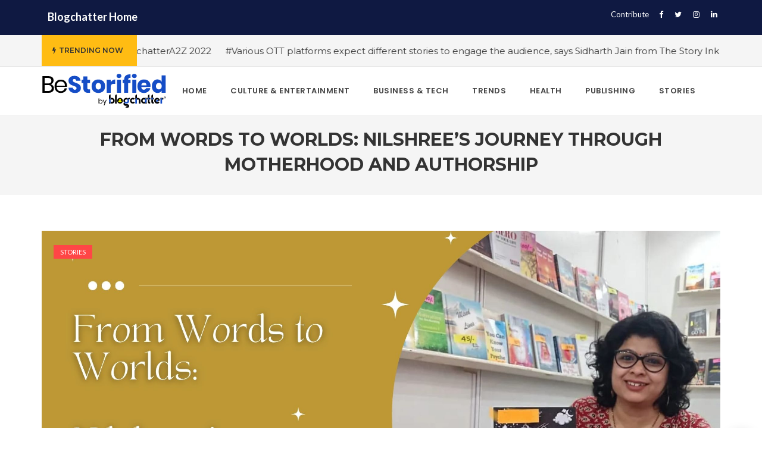

--- FILE ---
content_type: text/html; charset=UTF-8
request_url: https://www.theblogchatter.com/BeStorified/stories/from-words-to-worlds-nilshrees-journey-through-motherhood-and-authorship/
body_size: 95059
content:
<!DOCTYPE html>
<!--[if IE 8]> <html lang="en-US" prefix="og: https://ogp.me/ns#" class="ie8"> <![endif]-->
<!--[if !IE]><!--> <html lang="en-US" prefix="og: https://ogp.me/ns#"> <!--<![endif]-->
<head>
<meta charset="UTF-8">
  <meta name="viewport" content="width=device-width, initial-scale=1, maximum-scale=1">
<meta name="msapplication-TileColor" content="">
<meta name="theme-color" content="">

<link rel="profile" href="http://gmpg.org/xfn/11">
<link rel="pingback" href="https://www.theblogchatter.com/BeStorified/xmlrpc.php">

<!-- Manifest added by SuperPWA - Progressive Web Apps Plugin For WordPress -->
<link rel="manifest" href="/BeStorified/superpwa-manifest.json">
<meta name="theme-color" content="#ffffff">
<meta name="mobile-web-app-capable" content="yes">
<meta name="apple-touch-fullscreen" content="yes">
<meta name="apple-mobile-web-app-title" content="BeStorified">
<meta name="application-name" content="BeStorified">
<meta name="apple-mobile-web-app-capable" content="yes">
<meta name="apple-mobile-web-app-status-bar-style" content="default">
<link rel="apple-touch-icon"  href="https://www.theblogchatter.com/BeStorified/wp-content/uploads/2021/09/playstore.png">
<link rel="apple-touch-icon" sizes="192x192" href="https://www.theblogchatter.com/BeStorified/wp-content/uploads/2021/09/playstore.png">
<!-- / SuperPWA.com -->

<!-- Search Engine Optimization by Rank Math - https://rankmath.com/ -->
<title>From Words to Worlds: Nilshree&#039;s Journey Through Motherhood and Authorship - BeStorified</title>
<meta name="description" content="nilshree"/>
<meta name="robots" content="index, follow, max-snippet:-1, max-video-preview:-1, max-image-preview:large"/>
<link rel="canonical" href="https://www.theblogchatter.com/BeStorified/stories/from-words-to-worlds-nilshrees-journey-through-motherhood-and-authorship/" />
<meta property="og:locale" content="en_US" />
<meta property="og:type" content="article" />
<meta property="og:title" content="From Words to Worlds: Nilshree&#039;s Journey Through Motherhood and Authorship - BeStorified" />
<meta property="og:description" content="nilshree" />
<meta property="og:url" content="https://www.theblogchatter.com/BeStorified/stories/from-words-to-worlds-nilshrees-journey-through-motherhood-and-authorship/" />
<meta property="og:site_name" content="BeStorified" />
<meta property="article:tag" content="CauseAChatter" />
<meta property="article:tag" content="human stories" />
<meta property="article:section" content="Stories" />
<meta property="og:updated_time" content="2024-04-19T16:38:17+00:00" />
<meta property="og:image" content="https://www.theblogchatter.com/BeStorified/wp-content/uploads/2024/04/image-sourcewallsdesk.com-9-1-1024x576.jpg" />
<meta property="og:image:secure_url" content="https://www.theblogchatter.com/BeStorified/wp-content/uploads/2024/04/image-sourcewallsdesk.com-9-1-1024x576.jpg" />
<meta property="og:image:width" content="1024" />
<meta property="og:image:height" content="576" />
<meta property="og:image:alt" content="Nilshree" />
<meta property="og:image:type" content="image/jpeg" />
<meta property="article:published_time" content="2024-04-19T16:05:41+00:00" />
<meta property="article:modified_time" content="2024-04-19T16:38:17+00:00" />
<meta name="twitter:card" content="summary_large_image" />
<meta name="twitter:title" content="From Words to Worlds: Nilshree&#039;s Journey Through Motherhood and Authorship - BeStorified" />
<meta name="twitter:description" content="nilshree" />
<meta name="twitter:image" content="https://www.theblogchatter.com/BeStorified/wp-content/uploads/2024/04/image-sourcewallsdesk.com-9-1-1024x576.jpg" />
<meta name="twitter:label1" content="Written by" />
<meta name="twitter:data1" content="Leha Divakar" />
<meta name="twitter:label2" content="Time to read" />
<meta name="twitter:data2" content="6 minutes" />
<script type="application/ld+json" class="rank-math-schema">{"@context":"https://schema.org","@graph":[{"@type":["Person","Organization"],"@id":"https://www.theblogchatter.com/BeStorified/#person","name":"BeStorified"},{"@type":"WebSite","@id":"https://www.theblogchatter.com/BeStorified/#website","url":"https://www.theblogchatter.com/BeStorified","name":"BeStorified","publisher":{"@id":"https://www.theblogchatter.com/BeStorified/#person"},"inLanguage":"en-US"},{"@type":"ImageObject","@id":"https://www.theblogchatter.com/BeStorified/wp-content/uploads/2024/04/image-sourcewallsdesk.com-9-1.jpg","url":"https://www.theblogchatter.com/BeStorified/wp-content/uploads/2024/04/image-sourcewallsdesk.com-9-1.jpg","width":"2240","height":"1260","caption":"Nilshree","inLanguage":"en-US"},{"@type":"WebPage","@id":"https://www.theblogchatter.com/BeStorified/stories/from-words-to-worlds-nilshrees-journey-through-motherhood-and-authorship/#webpage","url":"https://www.theblogchatter.com/BeStorified/stories/from-words-to-worlds-nilshrees-journey-through-motherhood-and-authorship/","name":"From Words to Worlds: Nilshree&#039;s Journey Through Motherhood and Authorship - BeStorified","datePublished":"2024-04-19T16:05:41+00:00","dateModified":"2024-04-19T16:38:17+00:00","isPartOf":{"@id":"https://www.theblogchatter.com/BeStorified/#website"},"primaryImageOfPage":{"@id":"https://www.theblogchatter.com/BeStorified/wp-content/uploads/2024/04/image-sourcewallsdesk.com-9-1.jpg"},"inLanguage":"en-US"},{"@type":"Person","@id":"https://www.theblogchatter.com/BeStorified/author/lehadivakar/","name":"Leha Divakar","url":"https://www.theblogchatter.com/BeStorified/author/lehadivakar/","image":{"@type":"ImageObject","@id":"https://secure.gravatar.com/avatar/0c75943c8cb8cf70acb3d80349113b367bb73a7188a5b95dac945a00c03322f9?s=96&amp;d=mm&amp;r=g","url":"https://secure.gravatar.com/avatar/0c75943c8cb8cf70acb3d80349113b367bb73a7188a5b95dac945a00c03322f9?s=96&amp;d=mm&amp;r=g","caption":"Leha Divakar","inLanguage":"en-US"}},{"@type":"BlogPosting","headline":"From Words to Worlds: Nilshree&#039;s Journey Through Motherhood and Authorship - BeStorified","keywords":"nilshree","datePublished":"2024-04-19T16:05:41+00:00","dateModified":"2024-04-19T16:38:17+00:00","articleSection":"Stories","author":{"@id":"https://www.theblogchatter.com/BeStorified/author/lehadivakar/","name":"Leha Divakar"},"publisher":{"@id":"https://www.theblogchatter.com/BeStorified/#person"},"description":"nilshree","name":"From Words to Worlds: Nilshree&#039;s Journey Through Motherhood and Authorship - BeStorified","@id":"https://www.theblogchatter.com/BeStorified/stories/from-words-to-worlds-nilshrees-journey-through-motherhood-and-authorship/#richSnippet","isPartOf":{"@id":"https://www.theblogchatter.com/BeStorified/stories/from-words-to-worlds-nilshrees-journey-through-motherhood-and-authorship/#webpage"},"image":{"@id":"https://www.theblogchatter.com/BeStorified/wp-content/uploads/2024/04/image-sourcewallsdesk.com-9-1.jpg"},"inLanguage":"en-US","mainEntityOfPage":{"@id":"https://www.theblogchatter.com/BeStorified/stories/from-words-to-worlds-nilshrees-journey-through-motherhood-and-authorship/#webpage"}}]}</script>
<!-- /Rank Math WordPress SEO plugin -->

<link rel='dns-prefetch' href='//fonts.googleapis.com' />
<link rel="alternate" type="application/rss+xml" title="BeStorified &raquo; Feed" href="https://www.theblogchatter.com/BeStorified/feed/" />
<link rel="alternate" type="application/rss+xml" title="BeStorified &raquo; Comments Feed" href="https://www.theblogchatter.com/BeStorified/comments/feed/" />
<link rel="alternate" type="application/rss+xml" title="BeStorified &raquo; From Words to Worlds: Nilshree&#8217;s Journey Through Motherhood and Authorship Comments Feed" href="https://www.theblogchatter.com/BeStorified/stories/from-words-to-worlds-nilshrees-journey-through-motherhood-and-authorship/feed/" />
<link rel="alternate" title="oEmbed (JSON)" type="application/json+oembed" href="https://www.theblogchatter.com/BeStorified/wp-json/oembed/1.0/embed?url=https%3A%2F%2Fwww.theblogchatter.com%2FBeStorified%2Fstories%2Ffrom-words-to-worlds-nilshrees-journey-through-motherhood-and-authorship%2F" />
<link rel="alternate" title="oEmbed (XML)" type="text/xml+oembed" href="https://www.theblogchatter.com/BeStorified/wp-json/oembed/1.0/embed?url=https%3A%2F%2Fwww.theblogchatter.com%2FBeStorified%2Fstories%2Ffrom-words-to-worlds-nilshrees-journey-through-motherhood-and-authorship%2F&#038;format=xml" />
<style id='wp-img-auto-sizes-contain-inline-css' type='text/css'>
img:is([sizes=auto i],[sizes^="auto," i]){contain-intrinsic-size:3000px 1500px}
/*# sourceURL=wp-img-auto-sizes-contain-inline-css */
</style>
<style id='wp-emoji-styles-inline-css' type='text/css'>

	img.wp-smiley, img.emoji {
		display: inline !important;
		border: none !important;
		box-shadow: none !important;
		height: 1em !important;
		width: 1em !important;
		margin: 0 0.07em !important;
		vertical-align: -0.1em !important;
		background: none !important;
		padding: 0 !important;
	}
/*# sourceURL=wp-emoji-styles-inline-css */
</style>
<style id='wp-block-library-inline-css' type='text/css'>
:root{--wp-block-synced-color:#7a00df;--wp-block-synced-color--rgb:122,0,223;--wp-bound-block-color:var(--wp-block-synced-color);--wp-editor-canvas-background:#ddd;--wp-admin-theme-color:#007cba;--wp-admin-theme-color--rgb:0,124,186;--wp-admin-theme-color-darker-10:#006ba1;--wp-admin-theme-color-darker-10--rgb:0,107,160.5;--wp-admin-theme-color-darker-20:#005a87;--wp-admin-theme-color-darker-20--rgb:0,90,135;--wp-admin-border-width-focus:2px}@media (min-resolution:192dpi){:root{--wp-admin-border-width-focus:1.5px}}.wp-element-button{cursor:pointer}:root .has-very-light-gray-background-color{background-color:#eee}:root .has-very-dark-gray-background-color{background-color:#313131}:root .has-very-light-gray-color{color:#eee}:root .has-very-dark-gray-color{color:#313131}:root .has-vivid-green-cyan-to-vivid-cyan-blue-gradient-background{background:linear-gradient(135deg,#00d084,#0693e3)}:root .has-purple-crush-gradient-background{background:linear-gradient(135deg,#34e2e4,#4721fb 50%,#ab1dfe)}:root .has-hazy-dawn-gradient-background{background:linear-gradient(135deg,#faaca8,#dad0ec)}:root .has-subdued-olive-gradient-background{background:linear-gradient(135deg,#fafae1,#67a671)}:root .has-atomic-cream-gradient-background{background:linear-gradient(135deg,#fdd79a,#004a59)}:root .has-nightshade-gradient-background{background:linear-gradient(135deg,#330968,#31cdcf)}:root .has-midnight-gradient-background{background:linear-gradient(135deg,#020381,#2874fc)}:root{--wp--preset--font-size--normal:16px;--wp--preset--font-size--huge:42px}.has-regular-font-size{font-size:1em}.has-larger-font-size{font-size:2.625em}.has-normal-font-size{font-size:var(--wp--preset--font-size--normal)}.has-huge-font-size{font-size:var(--wp--preset--font-size--huge)}.has-text-align-center{text-align:center}.has-text-align-left{text-align:left}.has-text-align-right{text-align:right}.has-fit-text{white-space:nowrap!important}#end-resizable-editor-section{display:none}.aligncenter{clear:both}.items-justified-left{justify-content:flex-start}.items-justified-center{justify-content:center}.items-justified-right{justify-content:flex-end}.items-justified-space-between{justify-content:space-between}.screen-reader-text{border:0;clip-path:inset(50%);height:1px;margin:-1px;overflow:hidden;padding:0;position:absolute;width:1px;word-wrap:normal!important}.screen-reader-text:focus{background-color:#ddd;clip-path:none;color:#444;display:block;font-size:1em;height:auto;left:5px;line-height:normal;padding:15px 23px 14px;text-decoration:none;top:5px;width:auto;z-index:100000}html :where(.has-border-color){border-style:solid}html :where([style*=border-top-color]){border-top-style:solid}html :where([style*=border-right-color]){border-right-style:solid}html :where([style*=border-bottom-color]){border-bottom-style:solid}html :where([style*=border-left-color]){border-left-style:solid}html :where([style*=border-width]){border-style:solid}html :where([style*=border-top-width]){border-top-style:solid}html :where([style*=border-right-width]){border-right-style:solid}html :where([style*=border-bottom-width]){border-bottom-style:solid}html :where([style*=border-left-width]){border-left-style:solid}html :where(img[class*=wp-image-]){height:auto;max-width:100%}:where(figure){margin:0 0 1em}html :where(.is-position-sticky){--wp-admin--admin-bar--position-offset:var(--wp-admin--admin-bar--height,0px)}@media screen and (max-width:600px){html :where(.is-position-sticky){--wp-admin--admin-bar--position-offset:0px}}

/*# sourceURL=wp-block-library-inline-css */
</style><style id='wp-block-heading-inline-css' type='text/css'>
h1:where(.wp-block-heading).has-background,h2:where(.wp-block-heading).has-background,h3:where(.wp-block-heading).has-background,h4:where(.wp-block-heading).has-background,h5:where(.wp-block-heading).has-background,h6:where(.wp-block-heading).has-background{padding:1.25em 2.375em}h1.has-text-align-left[style*=writing-mode]:where([style*=vertical-lr]),h1.has-text-align-right[style*=writing-mode]:where([style*=vertical-rl]),h2.has-text-align-left[style*=writing-mode]:where([style*=vertical-lr]),h2.has-text-align-right[style*=writing-mode]:where([style*=vertical-rl]),h3.has-text-align-left[style*=writing-mode]:where([style*=vertical-lr]),h3.has-text-align-right[style*=writing-mode]:where([style*=vertical-rl]),h4.has-text-align-left[style*=writing-mode]:where([style*=vertical-lr]),h4.has-text-align-right[style*=writing-mode]:where([style*=vertical-rl]),h5.has-text-align-left[style*=writing-mode]:where([style*=vertical-lr]),h5.has-text-align-right[style*=writing-mode]:where([style*=vertical-rl]),h6.has-text-align-left[style*=writing-mode]:where([style*=vertical-lr]),h6.has-text-align-right[style*=writing-mode]:where([style*=vertical-rl]){rotate:180deg}
/*# sourceURL=https://www.theblogchatter.com/BeStorified/wp-includes/blocks/heading/style.min.css */
</style>
<style id='wp-block-image-inline-css' type='text/css'>
.wp-block-image>a,.wp-block-image>figure>a{display:inline-block}.wp-block-image img{box-sizing:border-box;height:auto;max-width:100%;vertical-align:bottom}@media not (prefers-reduced-motion){.wp-block-image img.hide{visibility:hidden}.wp-block-image img.show{animation:show-content-image .4s}}.wp-block-image[style*=border-radius] img,.wp-block-image[style*=border-radius]>a{border-radius:inherit}.wp-block-image.has-custom-border img{box-sizing:border-box}.wp-block-image.aligncenter{text-align:center}.wp-block-image.alignfull>a,.wp-block-image.alignwide>a{width:100%}.wp-block-image.alignfull img,.wp-block-image.alignwide img{height:auto;width:100%}.wp-block-image .aligncenter,.wp-block-image .alignleft,.wp-block-image .alignright,.wp-block-image.aligncenter,.wp-block-image.alignleft,.wp-block-image.alignright{display:table}.wp-block-image .aligncenter>figcaption,.wp-block-image .alignleft>figcaption,.wp-block-image .alignright>figcaption,.wp-block-image.aligncenter>figcaption,.wp-block-image.alignleft>figcaption,.wp-block-image.alignright>figcaption{caption-side:bottom;display:table-caption}.wp-block-image .alignleft{float:left;margin:.5em 1em .5em 0}.wp-block-image .alignright{float:right;margin:.5em 0 .5em 1em}.wp-block-image .aligncenter{margin-left:auto;margin-right:auto}.wp-block-image :where(figcaption){margin-bottom:1em;margin-top:.5em}.wp-block-image.is-style-circle-mask img{border-radius:9999px}@supports ((-webkit-mask-image:none) or (mask-image:none)) or (-webkit-mask-image:none){.wp-block-image.is-style-circle-mask img{border-radius:0;-webkit-mask-image:url('data:image/svg+xml;utf8,<svg viewBox="0 0 100 100" xmlns="http://www.w3.org/2000/svg"><circle cx="50" cy="50" r="50"/></svg>');mask-image:url('data:image/svg+xml;utf8,<svg viewBox="0 0 100 100" xmlns="http://www.w3.org/2000/svg"><circle cx="50" cy="50" r="50"/></svg>');mask-mode:alpha;-webkit-mask-position:center;mask-position:center;-webkit-mask-repeat:no-repeat;mask-repeat:no-repeat;-webkit-mask-size:contain;mask-size:contain}}:root :where(.wp-block-image.is-style-rounded img,.wp-block-image .is-style-rounded img){border-radius:9999px}.wp-block-image figure{margin:0}.wp-lightbox-container{display:flex;flex-direction:column;position:relative}.wp-lightbox-container img{cursor:zoom-in}.wp-lightbox-container img:hover+button{opacity:1}.wp-lightbox-container button{align-items:center;backdrop-filter:blur(16px) saturate(180%);background-color:#5a5a5a40;border:none;border-radius:4px;cursor:zoom-in;display:flex;height:20px;justify-content:center;opacity:0;padding:0;position:absolute;right:16px;text-align:center;top:16px;width:20px;z-index:100}@media not (prefers-reduced-motion){.wp-lightbox-container button{transition:opacity .2s ease}}.wp-lightbox-container button:focus-visible{outline:3px auto #5a5a5a40;outline:3px auto -webkit-focus-ring-color;outline-offset:3px}.wp-lightbox-container button:hover{cursor:pointer;opacity:1}.wp-lightbox-container button:focus{opacity:1}.wp-lightbox-container button:focus,.wp-lightbox-container button:hover,.wp-lightbox-container button:not(:hover):not(:active):not(.has-background){background-color:#5a5a5a40;border:none}.wp-lightbox-overlay{box-sizing:border-box;cursor:zoom-out;height:100vh;left:0;overflow:hidden;position:fixed;top:0;visibility:hidden;width:100%;z-index:100000}.wp-lightbox-overlay .close-button{align-items:center;cursor:pointer;display:flex;justify-content:center;min-height:40px;min-width:40px;padding:0;position:absolute;right:calc(env(safe-area-inset-right) + 16px);top:calc(env(safe-area-inset-top) + 16px);z-index:5000000}.wp-lightbox-overlay .close-button:focus,.wp-lightbox-overlay .close-button:hover,.wp-lightbox-overlay .close-button:not(:hover):not(:active):not(.has-background){background:none;border:none}.wp-lightbox-overlay .lightbox-image-container{height:var(--wp--lightbox-container-height);left:50%;overflow:hidden;position:absolute;top:50%;transform:translate(-50%,-50%);transform-origin:top left;width:var(--wp--lightbox-container-width);z-index:9999999999}.wp-lightbox-overlay .wp-block-image{align-items:center;box-sizing:border-box;display:flex;height:100%;justify-content:center;margin:0;position:relative;transform-origin:0 0;width:100%;z-index:3000000}.wp-lightbox-overlay .wp-block-image img{height:var(--wp--lightbox-image-height);min-height:var(--wp--lightbox-image-height);min-width:var(--wp--lightbox-image-width);width:var(--wp--lightbox-image-width)}.wp-lightbox-overlay .wp-block-image figcaption{display:none}.wp-lightbox-overlay button{background:none;border:none}.wp-lightbox-overlay .scrim{background-color:#fff;height:100%;opacity:.9;position:absolute;width:100%;z-index:2000000}.wp-lightbox-overlay.active{visibility:visible}@media not (prefers-reduced-motion){.wp-lightbox-overlay.active{animation:turn-on-visibility .25s both}.wp-lightbox-overlay.active img{animation:turn-on-visibility .35s both}.wp-lightbox-overlay.show-closing-animation:not(.active){animation:turn-off-visibility .35s both}.wp-lightbox-overlay.show-closing-animation:not(.active) img{animation:turn-off-visibility .25s both}.wp-lightbox-overlay.zoom.active{animation:none;opacity:1;visibility:visible}.wp-lightbox-overlay.zoom.active .lightbox-image-container{animation:lightbox-zoom-in .4s}.wp-lightbox-overlay.zoom.active .lightbox-image-container img{animation:none}.wp-lightbox-overlay.zoom.active .scrim{animation:turn-on-visibility .4s forwards}.wp-lightbox-overlay.zoom.show-closing-animation:not(.active){animation:none}.wp-lightbox-overlay.zoom.show-closing-animation:not(.active) .lightbox-image-container{animation:lightbox-zoom-out .4s}.wp-lightbox-overlay.zoom.show-closing-animation:not(.active) .lightbox-image-container img{animation:none}.wp-lightbox-overlay.zoom.show-closing-animation:not(.active) .scrim{animation:turn-off-visibility .4s forwards}}@keyframes show-content-image{0%{visibility:hidden}99%{visibility:hidden}to{visibility:visible}}@keyframes turn-on-visibility{0%{opacity:0}to{opacity:1}}@keyframes turn-off-visibility{0%{opacity:1;visibility:visible}99%{opacity:0;visibility:visible}to{opacity:0;visibility:hidden}}@keyframes lightbox-zoom-in{0%{transform:translate(calc((-100vw + var(--wp--lightbox-scrollbar-width))/2 + var(--wp--lightbox-initial-left-position)),calc(-50vh + var(--wp--lightbox-initial-top-position))) scale(var(--wp--lightbox-scale))}to{transform:translate(-50%,-50%) scale(1)}}@keyframes lightbox-zoom-out{0%{transform:translate(-50%,-50%) scale(1);visibility:visible}99%{visibility:visible}to{transform:translate(calc((-100vw + var(--wp--lightbox-scrollbar-width))/2 + var(--wp--lightbox-initial-left-position)),calc(-50vh + var(--wp--lightbox-initial-top-position))) scale(var(--wp--lightbox-scale));visibility:hidden}}
/*# sourceURL=https://www.theblogchatter.com/BeStorified/wp-includes/blocks/image/style.min.css */
</style>
<style id='wp-block-buttons-inline-css' type='text/css'>
.wp-block-buttons{box-sizing:border-box}.wp-block-buttons.is-vertical{flex-direction:column}.wp-block-buttons.is-vertical>.wp-block-button:last-child{margin-bottom:0}.wp-block-buttons>.wp-block-button{display:inline-block;margin:0}.wp-block-buttons.is-content-justification-left{justify-content:flex-start}.wp-block-buttons.is-content-justification-left.is-vertical{align-items:flex-start}.wp-block-buttons.is-content-justification-center{justify-content:center}.wp-block-buttons.is-content-justification-center.is-vertical{align-items:center}.wp-block-buttons.is-content-justification-right{justify-content:flex-end}.wp-block-buttons.is-content-justification-right.is-vertical{align-items:flex-end}.wp-block-buttons.is-content-justification-space-between{justify-content:space-between}.wp-block-buttons.aligncenter{text-align:center}.wp-block-buttons:not(.is-content-justification-space-between,.is-content-justification-right,.is-content-justification-left,.is-content-justification-center) .wp-block-button.aligncenter{margin-left:auto;margin-right:auto;width:100%}.wp-block-buttons[style*=text-decoration] .wp-block-button,.wp-block-buttons[style*=text-decoration] .wp-block-button__link{text-decoration:inherit}.wp-block-buttons.has-custom-font-size .wp-block-button__link{font-size:inherit}.wp-block-buttons .wp-block-button__link{width:100%}.wp-block-button.aligncenter{text-align:center}
/*# sourceURL=https://www.theblogchatter.com/BeStorified/wp-includes/blocks/buttons/style.min.css */
</style>
<style id='wp-block-paragraph-inline-css' type='text/css'>
.is-small-text{font-size:.875em}.is-regular-text{font-size:1em}.is-large-text{font-size:2.25em}.is-larger-text{font-size:3em}.has-drop-cap:not(:focus):first-letter{float:left;font-size:8.4em;font-style:normal;font-weight:100;line-height:.68;margin:.05em .1em 0 0;text-transform:uppercase}body.rtl .has-drop-cap:not(:focus):first-letter{float:none;margin-left:.1em}p.has-drop-cap.has-background{overflow:hidden}:root :where(p.has-background){padding:1.25em 2.375em}:where(p.has-text-color:not(.has-link-color)) a{color:inherit}p.has-text-align-left[style*="writing-mode:vertical-lr"],p.has-text-align-right[style*="writing-mode:vertical-rl"]{rotate:180deg}
/*# sourceURL=https://www.theblogchatter.com/BeStorified/wp-includes/blocks/paragraph/style.min.css */
</style>
<style id='wp-block-separator-inline-css' type='text/css'>
@charset "UTF-8";.wp-block-separator{border:none;border-top:2px solid}:root :where(.wp-block-separator.is-style-dots){height:auto;line-height:1;text-align:center}:root :where(.wp-block-separator.is-style-dots):before{color:currentColor;content:"···";font-family:serif;font-size:1.5em;letter-spacing:2em;padding-left:2em}.wp-block-separator.is-style-dots{background:none!important;border:none!important}
/*# sourceURL=https://www.theblogchatter.com/BeStorified/wp-includes/blocks/separator/style.min.css */
</style>
<style id='global-styles-inline-css' type='text/css'>
:root{--wp--preset--aspect-ratio--square: 1;--wp--preset--aspect-ratio--4-3: 4/3;--wp--preset--aspect-ratio--3-4: 3/4;--wp--preset--aspect-ratio--3-2: 3/2;--wp--preset--aspect-ratio--2-3: 2/3;--wp--preset--aspect-ratio--16-9: 16/9;--wp--preset--aspect-ratio--9-16: 9/16;--wp--preset--color--black: #000000;--wp--preset--color--cyan-bluish-gray: #abb8c3;--wp--preset--color--white: #ffffff;--wp--preset--color--pale-pink: #f78da7;--wp--preset--color--vivid-red: #cf2e2e;--wp--preset--color--luminous-vivid-orange: #ff6900;--wp--preset--color--luminous-vivid-amber: #fcb900;--wp--preset--color--light-green-cyan: #7bdcb5;--wp--preset--color--vivid-green-cyan: #00d084;--wp--preset--color--pale-cyan-blue: #8ed1fc;--wp--preset--color--vivid-cyan-blue: #0693e3;--wp--preset--color--vivid-purple: #9b51e0;--wp--preset--gradient--vivid-cyan-blue-to-vivid-purple: linear-gradient(135deg,rgb(6,147,227) 0%,rgb(155,81,224) 100%);--wp--preset--gradient--light-green-cyan-to-vivid-green-cyan: linear-gradient(135deg,rgb(122,220,180) 0%,rgb(0,208,130) 100%);--wp--preset--gradient--luminous-vivid-amber-to-luminous-vivid-orange: linear-gradient(135deg,rgb(252,185,0) 0%,rgb(255,105,0) 100%);--wp--preset--gradient--luminous-vivid-orange-to-vivid-red: linear-gradient(135deg,rgb(255,105,0) 0%,rgb(207,46,46) 100%);--wp--preset--gradient--very-light-gray-to-cyan-bluish-gray: linear-gradient(135deg,rgb(238,238,238) 0%,rgb(169,184,195) 100%);--wp--preset--gradient--cool-to-warm-spectrum: linear-gradient(135deg,rgb(74,234,220) 0%,rgb(151,120,209) 20%,rgb(207,42,186) 40%,rgb(238,44,130) 60%,rgb(251,105,98) 80%,rgb(254,248,76) 100%);--wp--preset--gradient--blush-light-purple: linear-gradient(135deg,rgb(255,206,236) 0%,rgb(152,150,240) 100%);--wp--preset--gradient--blush-bordeaux: linear-gradient(135deg,rgb(254,205,165) 0%,rgb(254,45,45) 50%,rgb(107,0,62) 100%);--wp--preset--gradient--luminous-dusk: linear-gradient(135deg,rgb(255,203,112) 0%,rgb(199,81,192) 50%,rgb(65,88,208) 100%);--wp--preset--gradient--pale-ocean: linear-gradient(135deg,rgb(255,245,203) 0%,rgb(182,227,212) 50%,rgb(51,167,181) 100%);--wp--preset--gradient--electric-grass: linear-gradient(135deg,rgb(202,248,128) 0%,rgb(113,206,126) 100%);--wp--preset--gradient--midnight: linear-gradient(135deg,rgb(2,3,129) 0%,rgb(40,116,252) 100%);--wp--preset--font-size--small: 13px;--wp--preset--font-size--medium: 20px;--wp--preset--font-size--large: 36px;--wp--preset--font-size--x-large: 42px;--wp--preset--spacing--20: 0.44rem;--wp--preset--spacing--30: 0.67rem;--wp--preset--spacing--40: 1rem;--wp--preset--spacing--50: 1.5rem;--wp--preset--spacing--60: 2.25rem;--wp--preset--spacing--70: 3.38rem;--wp--preset--spacing--80: 5.06rem;--wp--preset--shadow--natural: 6px 6px 9px rgba(0, 0, 0, 0.2);--wp--preset--shadow--deep: 12px 12px 50px rgba(0, 0, 0, 0.4);--wp--preset--shadow--sharp: 6px 6px 0px rgba(0, 0, 0, 0.2);--wp--preset--shadow--outlined: 6px 6px 0px -3px rgb(255, 255, 255), 6px 6px rgb(0, 0, 0);--wp--preset--shadow--crisp: 6px 6px 0px rgb(0, 0, 0);}:where(.is-layout-flex){gap: 0.5em;}:where(.is-layout-grid){gap: 0.5em;}body .is-layout-flex{display: flex;}.is-layout-flex{flex-wrap: wrap;align-items: center;}.is-layout-flex > :is(*, div){margin: 0;}body .is-layout-grid{display: grid;}.is-layout-grid > :is(*, div){margin: 0;}:where(.wp-block-columns.is-layout-flex){gap: 2em;}:where(.wp-block-columns.is-layout-grid){gap: 2em;}:where(.wp-block-post-template.is-layout-flex){gap: 1.25em;}:where(.wp-block-post-template.is-layout-grid){gap: 1.25em;}.has-black-color{color: var(--wp--preset--color--black) !important;}.has-cyan-bluish-gray-color{color: var(--wp--preset--color--cyan-bluish-gray) !important;}.has-white-color{color: var(--wp--preset--color--white) !important;}.has-pale-pink-color{color: var(--wp--preset--color--pale-pink) !important;}.has-vivid-red-color{color: var(--wp--preset--color--vivid-red) !important;}.has-luminous-vivid-orange-color{color: var(--wp--preset--color--luminous-vivid-orange) !important;}.has-luminous-vivid-amber-color{color: var(--wp--preset--color--luminous-vivid-amber) !important;}.has-light-green-cyan-color{color: var(--wp--preset--color--light-green-cyan) !important;}.has-vivid-green-cyan-color{color: var(--wp--preset--color--vivid-green-cyan) !important;}.has-pale-cyan-blue-color{color: var(--wp--preset--color--pale-cyan-blue) !important;}.has-vivid-cyan-blue-color{color: var(--wp--preset--color--vivid-cyan-blue) !important;}.has-vivid-purple-color{color: var(--wp--preset--color--vivid-purple) !important;}.has-black-background-color{background-color: var(--wp--preset--color--black) !important;}.has-cyan-bluish-gray-background-color{background-color: var(--wp--preset--color--cyan-bluish-gray) !important;}.has-white-background-color{background-color: var(--wp--preset--color--white) !important;}.has-pale-pink-background-color{background-color: var(--wp--preset--color--pale-pink) !important;}.has-vivid-red-background-color{background-color: var(--wp--preset--color--vivid-red) !important;}.has-luminous-vivid-orange-background-color{background-color: var(--wp--preset--color--luminous-vivid-orange) !important;}.has-luminous-vivid-amber-background-color{background-color: var(--wp--preset--color--luminous-vivid-amber) !important;}.has-light-green-cyan-background-color{background-color: var(--wp--preset--color--light-green-cyan) !important;}.has-vivid-green-cyan-background-color{background-color: var(--wp--preset--color--vivid-green-cyan) !important;}.has-pale-cyan-blue-background-color{background-color: var(--wp--preset--color--pale-cyan-blue) !important;}.has-vivid-cyan-blue-background-color{background-color: var(--wp--preset--color--vivid-cyan-blue) !important;}.has-vivid-purple-background-color{background-color: var(--wp--preset--color--vivid-purple) !important;}.has-black-border-color{border-color: var(--wp--preset--color--black) !important;}.has-cyan-bluish-gray-border-color{border-color: var(--wp--preset--color--cyan-bluish-gray) !important;}.has-white-border-color{border-color: var(--wp--preset--color--white) !important;}.has-pale-pink-border-color{border-color: var(--wp--preset--color--pale-pink) !important;}.has-vivid-red-border-color{border-color: var(--wp--preset--color--vivid-red) !important;}.has-luminous-vivid-orange-border-color{border-color: var(--wp--preset--color--luminous-vivid-orange) !important;}.has-luminous-vivid-amber-border-color{border-color: var(--wp--preset--color--luminous-vivid-amber) !important;}.has-light-green-cyan-border-color{border-color: var(--wp--preset--color--light-green-cyan) !important;}.has-vivid-green-cyan-border-color{border-color: var(--wp--preset--color--vivid-green-cyan) !important;}.has-pale-cyan-blue-border-color{border-color: var(--wp--preset--color--pale-cyan-blue) !important;}.has-vivid-cyan-blue-border-color{border-color: var(--wp--preset--color--vivid-cyan-blue) !important;}.has-vivid-purple-border-color{border-color: var(--wp--preset--color--vivid-purple) !important;}.has-vivid-cyan-blue-to-vivid-purple-gradient-background{background: var(--wp--preset--gradient--vivid-cyan-blue-to-vivid-purple) !important;}.has-light-green-cyan-to-vivid-green-cyan-gradient-background{background: var(--wp--preset--gradient--light-green-cyan-to-vivid-green-cyan) !important;}.has-luminous-vivid-amber-to-luminous-vivid-orange-gradient-background{background: var(--wp--preset--gradient--luminous-vivid-amber-to-luminous-vivid-orange) !important;}.has-luminous-vivid-orange-to-vivid-red-gradient-background{background: var(--wp--preset--gradient--luminous-vivid-orange-to-vivid-red) !important;}.has-very-light-gray-to-cyan-bluish-gray-gradient-background{background: var(--wp--preset--gradient--very-light-gray-to-cyan-bluish-gray) !important;}.has-cool-to-warm-spectrum-gradient-background{background: var(--wp--preset--gradient--cool-to-warm-spectrum) !important;}.has-blush-light-purple-gradient-background{background: var(--wp--preset--gradient--blush-light-purple) !important;}.has-blush-bordeaux-gradient-background{background: var(--wp--preset--gradient--blush-bordeaux) !important;}.has-luminous-dusk-gradient-background{background: var(--wp--preset--gradient--luminous-dusk) !important;}.has-pale-ocean-gradient-background{background: var(--wp--preset--gradient--pale-ocean) !important;}.has-electric-grass-gradient-background{background: var(--wp--preset--gradient--electric-grass) !important;}.has-midnight-gradient-background{background: var(--wp--preset--gradient--midnight) !important;}.has-small-font-size{font-size: var(--wp--preset--font-size--small) !important;}.has-medium-font-size{font-size: var(--wp--preset--font-size--medium) !important;}.has-large-font-size{font-size: var(--wp--preset--font-size--large) !important;}.has-x-large-font-size{font-size: var(--wp--preset--font-size--x-large) !important;}
/*# sourceURL=global-styles-inline-css */
</style>

<style id='classic-theme-styles-inline-css' type='text/css'>
/*! This file is auto-generated */
.wp-block-button__link{color:#fff;background-color:#32373c;border-radius:9999px;box-shadow:none;text-decoration:none;padding:calc(.667em + 2px) calc(1.333em + 2px);font-size:1.125em}.wp-block-file__button{background:#32373c;color:#fff;text-decoration:none}
/*# sourceURL=/wp-includes/css/classic-themes.min.css */
</style>
<link rel='stylesheet' id='contact-form-7-css' href='https://www.theblogchatter.com/BeStorified/wp-content/plugins/contact-form-7/includes/css/styles.css?ver=6.1.4' type='text/css' media='all' />
<link rel='stylesheet' id='tp_twitter_plugin_css-css' href='https://www.theblogchatter.com/BeStorified/wp-content/plugins/recent-tweets-widget/tp_twitter_plugin.css?ver=1.0' type='text/css' media='screen' />
<link rel='stylesheet' id='font-awesome-css' href='https://www.theblogchatter.com/BeStorified/wp-content/themes/cascara/inc/theme-options/cs-framework/assets/css/font-awesome.min.css?ver=6.9' type='text/css' media='all' />
<link rel='stylesheet' id='pe-icon-7-css' href='https://www.theblogchatter.com/BeStorified/wp-content/themes/cascara/assets/css/Pe-icon-7-stroke.min.css?ver=2.4' type='text/css' media='all' />
<link rel='stylesheet' id='loaders-css' href='https://www.theblogchatter.com/BeStorified/wp-content/themes/cascara/assets/css/loaders.min.css?ver=2.4' type='text/css' media='all' />
<link rel='stylesheet' id='magnific-popup-css' href='https://www.theblogchatter.com/BeStorified/wp-content/themes/cascara/assets/css/magnific-popup.min.css?ver=2.4' type='text/css' media='all' />
<link rel='stylesheet' id='flexslider-css' href='https://www.theblogchatter.com/BeStorified/wp-content/plugins/js_composer/assets/lib/flexslider/flexslider.min.css?ver=6.7.0' type='text/css' media='all' />
<link rel='stylesheet' id='owl-carousel-css' href='https://www.theblogchatter.com/BeStorified/wp-content/themes/cascara/assets/css/owl.carousel.min.css?ver=2.4' type='text/css' media='all' />
<link rel='stylesheet' id='weather-icons-css' href='https://www.theblogchatter.com/BeStorified/wp-content/themes/cascara/assets/css/weather-icons.min.css?ver=2.0' type='text/css' media='all' />
<link rel='stylesheet' id='meanmenu-css' href='https://www.theblogchatter.com/BeStorified/wp-content/themes/cascara/assets/css/meanmenu.css?ver=2.0.7' type='text/css' media='all' />
<link rel='stylesheet' id='bootstrap-css' href='https://www.theblogchatter.com/BeStorified/wp-content/themes/cascara/assets/css/bootstrap.min.css?ver=4.5.3' type='text/css' media='all' />
<link rel='stylesheet' id='cascara-style-css' href='https://www.theblogchatter.com/BeStorified/wp-content/themes/cascara/assets/css/styles.css?ver=1.7' type='text/css' media='all' />
<link rel='stylesheet' id='cascara-responsive-css' href='https://www.theblogchatter.com/BeStorified/wp-content/themes/cascara/assets/css/responsive.css?ver=1.7' type='text/css' media='all' />
<link rel='stylesheet' id='cascara-google-fonts-css' href='//fonts.googleapis.com/css?family=Montserrat%3A100%2C100i%2C200%2C200i%2C300%2C300i%2C400%2C400i%2C500%2C500i%2C600%2C600i%2C700%2C700i%2C800%2C800i%2C900%2C900i%7CPoppins%3A100%2C100i%2C200%2C200i%2C300%2C300i%2C400%2C400i%2C500%2C500i%2C600%2C600i%2C700%2C700i%2C800%2C800i%2C900%2C900i%7CLato%3A100%2C100i%2C200%2C200i%2C300%2C300i%2C400%2C400i%2C500%2C500i%2C600%2C600i%2C700%2C700i%2C800%2C800i%2C900%2C900i&#038;subset=latin' type='text/css' media='all' />
<link rel='stylesheet' id='wp-pagenavi-css' href='https://www.theblogchatter.com/BeStorified/wp-content/plugins/wp-pagenavi/pagenavi-css.css?ver=2.70' type='text/css' media='all' />
<link rel='stylesheet' id='cascara-child-style-css' href='https://www.theblogchatter.com/BeStorified/wp-content/themes/cascara-child/style.css' type='text/css' media='all' />
<link rel='stylesheet' id='malinky-ajax-pagination-css' href='https://www.theblogchatter.com/BeStorified/wp-content/plugins/cascara-core/assets/css/style.css' type='text/css' media='all' />
<script type="text/javascript" src="https://www.theblogchatter.com/BeStorified/wp-includes/js/jquery/jquery.min.js?ver=3.7.1" id="jquery-core-js"></script>
<script type="text/javascript" src="https://www.theblogchatter.com/BeStorified/wp-includes/js/jquery/jquery-migrate.min.js?ver=3.4.1" id="jquery-migrate-js"></script>
<script type="text/javascript" id="cascara-more-cat-post-js-extra">
/* <![CDATA[ */
var cascara_admin_url = {"ajaxurl":"https://www.theblogchatter.com/BeStorified/wp-admin/admin-ajax.php"};
//# sourceURL=cascara-more-cat-post-js-extra
/* ]]> */
</script>
<script type="text/javascript" src="https://www.theblogchatter.com/BeStorified/wp-content/themes/cascara/assets/js/load-more-tab.js?ver=1.7" id="cascara-more-cat-post-js"></script>
<link rel="https://api.w.org/" href="https://www.theblogchatter.com/BeStorified/wp-json/" /><link rel="alternate" title="JSON" type="application/json" href="https://www.theblogchatter.com/BeStorified/wp-json/wp/v2/posts/10112" /><link rel="EditURI" type="application/rsd+xml" title="RSD" href="https://www.theblogchatter.com/BeStorified/xmlrpc.php?rsd" />
<meta name="generator" content="WordPress 6.9" />
<link rel='shortlink' href='https://www.theblogchatter.com/BeStorified/?p=10112' />
<style type="text/css">.recentcomments a{display:inline !important;padding:0 !important;margin:0 !important;}</style><meta name="generator" content="Powered by WPBakery Page Builder - drag and drop page builder for WordPress."/>
<link rel="icon" href="https://www.theblogchatter.com/BeStorified/wp-content/uploads/2021/09/cropped-playstore-32x32.png" sizes="32x32" />
<link rel="icon" href="https://www.theblogchatter.com/BeStorified/wp-content/uploads/2021/09/cropped-playstore-192x192.png" sizes="192x192" />
<meta name="msapplication-TileImage" content="https://www.theblogchatter.com/BeStorified/wp-content/uploads/2021/09/cropped-playstore-270x270.png" />
		<style type="text/css" id="wp-custom-css">
			span.post-views-item {
	display:none;
}
.page-id-267 #block-4.cscra-widget{
	padding-bottom:0px;
}
.cscra-social.square .instagram, .cscra-social.rounded .instagram {
background: #f09433; 
background: -moz-linear-gradient(45deg, #f09433 0%, #e6683c 25%, #dc2743 50%, #cc2366 75%, #bc1888 100%); 
background: -webkit-linear-gradient(45deg, #f09433 0%,#e6683c 25%,#dc2743 50%,#cc2366 75%,#bc1888 100%); 
background: linear-gradient(45deg, #f09433 0%,#e6683c 25%,#dc2743 50%,#cc2366 75%,#bc1888 100%); 
filter: progid:DXImageTransform.Microsoft.gradient( startColorstr='#f09433', endColorstr='#bc1888',GradientType=1 );
}
.footer-wrap{
	padding-bottom:0px;
}
.footer-widget-secondary{
	display:none;
}
.blogchatterhome{
	font-size:18px;
	font-weight:bold;
	padding-left:10px;
}
.topbarcontribute{
	padding:0px !important;
}
#vt-text-widget-12{
	background: #f8f8f8;
padding: 25px 20px;
display: inline-block;
width: 100%;
}
#vt-text-widget-13{
	background: #f8f8f8;
padding: 25px 20px;
display: inline-block;
width: 100%;
}
.cscra-promotion{
	display:none;
}		</style>
		<noscript><style> .wpb_animate_when_almost_visible { opacity: 1; }</style></noscript><!-- Global site tag (gtag.js) - Google Analytics -->
<script async src="https://www.googletagmanager.com/gtag/js?id=G-GVPD8VK5YS"></script>
<script>
  window.dataLayer = window.dataLayer || [];
  function gtag(){dataLayer.push(arguments);}
  gtag('js', new Date());

  gtag('config', 'G-GVPD8VK5YS');
</script>
<link rel='stylesheet' id='cascara-default-style-css' href='https://www.theblogchatter.com/BeStorified/wp-content/themes/cascara/style.css?ver=6.9' type='text/css' media='all' />
<style id='cascara-default-style-inline-css' type='text/css'>
.no-class {}.vt-maintenance-mode {}.no-class {}@media (max-width:991px) {.search-container-wrap {padding-left:0;padding-right:0;}.cscra-brand.hav-mobile-logo a .mobile-logo {display:block;}.cscra-navigation {display:none !important;}.cscra-brand.hav-mobile-logo a .text-logo {display:none;}.cscra-brand.hav-mobile-logo a .normal-logo.default-logo,.cscra-brand.hav-mobile-logo a .normal-logo.retina-logo {display:none;}.mean-container .container {width:100%;}.cscra-header-two .mean-container .cscra-logo {position:absolute;top:0;left:0;z-index:99999;padding:0 20px;}.cscra-header-two .mean-container .cscra-navigation {position:absolute;right:73px;top:0;z-index:9999;}.mean-container .cscra-nav-search {float:left;left:0;right:auto;background-color:rgba(0,0,0,0.4);}.mean-container .cscra-search-three {position:absolute;width:100%;left:0;top:0;z-index:9999;}.mean-container .cscra-search-three input {position:absolute;left:0;top:0;background:rgba(0,0,0,0.4);}.cscra-header-two .mean-container .top-nav-icons {position:absolute;left:0;z-index:999999;}.cscra-header-two .cscra-brand {padding-top:20px;padding-bottom:0;}}body, input[type="submit"], button[type="submit"], .cscra-btn, li.edition-has-dropdown.sub{font-family:"Montserrat", Arial, sans-serif;font-style:normal;}.cscra-navigation > ul > li > a{font-family:"Poppins", Arial, sans-serif;font-style:normal;}.cscra-navigation .dropdown-nav{font-family:"Poppins", Arial, sans-serif;font-style:normal;}h1, h2, h3, h4, h5, h6, .text-logo, .cscra-widget .posts-title{font-family:"Montserrat", Arial, sans-serif;font-style:normal;}input[type="text"], input[type="email"], input[type="password"], input[type="tel"], input[type="search"], input[type="date"], input[type="time"], input[type="datetime-local"], input[type="month"], input[type="url"], input[type="number"], textarea, select, .form-control, p, .cscra-topbar ul, .post-meta ul, .post-category, .posts-title .view-all, .advertisement-title, .cscra-widget ul, .tweet-date, .masonry-filters, .cscra-copyright, .bullet-list, .cscra-blog-tags ul, .post-control, .cscra-comments-area .cscra-comments-meta .comments-date, .tp_recent_tweets li{font-family:"Lato", Arial, sans-serif;font-style:normal;}.your-custom-class{font-family:"Lato", Arial, sans-serif;font-style:normal;}
/*# sourceURL=cascara-default-style-inline-css */
</style>
</head>
<body class="wp-singular post-template-default single single-post postid-10112 single-format-standard wp-theme-cascara wp-child-theme-cascara-child wpb-js-composer js-comp-ver-6.7.0 vc_responsive">
<!-- Cascara Main Wrap, Cascara Sticky Footer -->
<div class="cscra-main-wrap ">
  <!-- Cascara Main Wrap Inner -->
  <div class="main-wrap-inner">

    
<div class="cscra-topbar">
  <div class="container">
    <div class="pull-left" style="width:50%;">
    <ul>
      <li class=" style-one"><a href="https://www.theblogchatter.com"> Blogchatter Home</a></li>    </ul>
    </div>
    <div class="pull-center top-bar-center" style="">
      <ul>
              </ul>
    </div>
    <div class="pull-right" style="width:50%;">
      <ul>
        <div class="cscra-social  cscra-socials-693efbd1c93c1">
<a class="topbarcontribute" href="https://www.theblogchatter.com/BeStorified/trends/rules-of-contribution-for-bestorified"> Contribute
</a>
<a href="https://www.facebook.com/BeStorified" class="facebook"><i class="fa fa-facebook"></i></a><a href="https://twitter.com/BeStorified" class="twitter"><i class="fa fa-twitter"></i></a><a href="https://www.instagram.com/bestorified" class="instagram"><i class="fa fa-instagram"></i></a><a href="https://www.linkedin.com/company/BeStorified" class="linkedin"><i class="fa fa-linkedin"></i></a></div>      </ul>
    </div>
  </div>
</div>
<div class="tob-bar-secondary">

</div>
<div class="trending-top-bar">
  <div class="container">
			        <span class="trend-txt"><i class="fa fa-bolt"></i>Trending Now </span><div class="marquee">
							<a href="https://www.theblogchatter.com/BeStorified/others/alphabet-letters-for-blogchattera2z-2022/">#Alphabet letters for #BlogchatterA2Z  2022</a>
							<a href="https://www.theblogchatter.com/BeStorified/publishing/various-ott-platforms-expect-different-stories-to-engage-the-audience-says-sidharth-jain-from-the-story-ink/">#Various OTT platforms expect different stories to engage the audience, says Sidharth Jain from The Story Ink</a>
							<a href="https://www.theblogchatter.com/BeStorified/trends/5-indian-lgbtq-indian-influencers-you-should-follow-right-now/">#5 Indian LGBTQ+ Influencers You Should Follow Right Now!</a>
							<a href="https://www.theblogchatter.com/BeStorified/health/10-exercises-to-keep-you-fit-while-you-sit/">#10 Exercises to Keep You Fit While You Sit</a>
							<a href="https://www.theblogchatter.com/BeStorified/culture-and-entertainment/history-of-casteism-in-india/">#History of Casteism in India</a>
							<a href="https://www.theblogchatter.com/BeStorified/publishing/samit-basu-says-writing-block-exists-and-any-writer-who-says-it-doesnt-is-lying/">#Samit Basu says writing block exists and any writer who says it doesn&#8217;t is lying</a>
							<a href="https://www.theblogchatter.com/BeStorified/publishing/writing-female-characters/">#A writer is like a lizard on the wall who’s always observing, says Manreet Sodhi Someshwar as she talks about writing female characters</a>
							<a href="https://www.theblogchatter.com/BeStorified/publishing/writers-job-is-to-write/">#Pallavi Aiyar says a writer’s job is to write rather than to predict how it will be received</a>
							<a href="https://www.theblogchatter.com/BeStorified/publishing/writing-your-debut-novel/">#Maharsh Shah says working in Bollywood gave him all the masala he needed to write his debut novel Zoravar</a>
							<a href="https://www.theblogchatter.com/BeStorified/publishing/writing-poetry-sampurna-chattarji/">#Poets know everything, from Fibonacci numbers to equations, but the thing that they know best of all is that kindness is what really matters, says Sampurna Chattarji</a>
						</div>
				</div><!-- Blog Div -->
</div>
    <header class="cscra-header  cscra-header-sticky">
      <div class="container">
        <div class="cscra-brand hav-mobile-logo dhve-retina-logo hav-normal-logo" style="">
	<a href="https://www.theblogchatter.com/BeStorified/">
	<img src="https://www.theblogchatter.com/BeStorified/wp-content/uploads/2021/09/BeStorifiedv300pxwidth.svg" alt="BeStorified" class="default-logo normal-logo"  ><img src="https://www.theblogchatter.com/BeStorified/wp-content/uploads/2021/08/logo-4-1.png"   alt="BeStorified" class="mobile-logo"></a></div>
        <div class="cscra-header-right">
          <!-- Navigation & Search -->
<nav class="cscra-navigation" data-nav="991">
  <ul id="menu-main-menu" class=""><li id="menu-item-1426" class="menu-item menu-item-type-post_type menu-item-object-page menu-item-home menu-item-1426"><a href="https://www.theblogchatter.com/BeStorified/"><span class="menu-text">Home</span></a></li>
<li id="menu-item-1430" class="menu-item menu-item-type-taxonomy menu-item-object-category menu-item-1430"><a href="https://www.theblogchatter.com/BeStorified/category/culture-and-entertainment/"><span class="menu-text">Culture &#038; Entertainment</span></a></li>
<li id="menu-item-1431" class="menu-item menu-item-type-taxonomy menu-item-object-category menu-item-1431"><a href="https://www.theblogchatter.com/BeStorified/category/business-tech/"><span class="menu-text">Business &amp; Tech</span></a></li>
<li id="menu-item-1428" class="menu-item menu-item-type-taxonomy menu-item-object-category menu-item-1428"><a href="https://www.theblogchatter.com/BeStorified/category/trends/"><span class="menu-text">Trends</span></a></li>
<li id="menu-item-1429" class="menu-item menu-item-type-taxonomy menu-item-object-category menu-item-1429"><a href="https://www.theblogchatter.com/BeStorified/category/health/"><span class="menu-text">Health</span></a></li>
<li id="menu-item-1427" class="menu-item menu-item-type-taxonomy menu-item-object-category menu-item-1427"><a href="https://www.theblogchatter.com/BeStorified/category/publishing/"><span class="menu-text">Publishing</span></a></li>
<li id="menu-item-1432" class="menu-item menu-item-type-taxonomy menu-item-object-category current-post-ancestor current-menu-parent current-post-parent menu-item-1432"><a href="https://www.theblogchatter.com/BeStorified/category/stories/"><span class="menu-text">Stories</span></a></li>
</ul></nav> <!-- cscra-navigation -->
<div class="header-links-wrap">
    <div class="login-link">
    <a href=""><i class="fa fa-user-circle" aria-hidden="true"></i></a>
  </div>
    <div class="cscra-toggle  toggle-hide">
    <a href="javascript:void(0);" class="cscra-toggle-link"><span class="toggle-separator"></span></a>
  </div>
</div>
        </div>
      </div>
    </header>
        <!-- Cascara Fullscreen Navigation -->
  	<!-- Banner & Title Area -->
	<div class="cscra-page-title padding-none" style="">
    <div class="container">
      <h1 class="page-title">From Words to Worlds: Nilshree&#8217;s Journey Through Motherhood and Authorship</h1>
    </div>
  </div>

      <!-- cscra search wrapper -->
            <div class="cscra-page-wrap">
      <div class="cscra-mid-wrap padding-none right-sidebar" style="">

  <div class="container">
    <div class="cscra-post-detail">

    			    <!-- Standard -->
			  <div class="post-image">
		      <img src="https://www.theblogchatter.com/BeStorified/wp-content/uploads/2024/04/image-sourcewallsdesk.com-9-1.jpg" alt="From Words to Worlds: Nilshree&#8217;s Journey Through Motherhood and Authorship">
		          <div class="post-category" >
            <a href="https://www.theblogchatter.com/BeStorified/category/stories/" >Stories</a> 
          </div>
    		    </div>
		  	    <div class="row">
	    		      <div class="cscra-primary">
					
<div id="post-10112" class="cscra-blog-post post-10112 post type-post status-publish format-standard has-post-thumbnail hentry category-stories tag-causeachatter tag-human-stories">
  <div class="cscra-unit-fix">
		<div class="post-info">
					  <div class="post-meta">
		    <ul>
		    		      <li><i class="fa fa-clock-o" aria-hidden="true"></i> April 19, 2024</li>
		    		      <li class="cscra-cat-list"><a href="https://www.theblogchatter.com/BeStorified/category/stories/" rel="category tag">Stories</a></li>
		      		    </ul>
		  </div>

		</div>
		<div class="post-detail-wrap">
	        <div class="post-share">
      <a href="javascript:void(0);" class="share-link"><i class="fa fa-share-alt" aria-hidden="true"></i></a>
      <div class="cscra-social rounded">
        <a href="//www.facebook.com/sharer/sharer.php?u=https%3A%2F%2Fwww.theblogchatter.com%2FBeStorified%2Fstories%2Ffrom-words-to-worlds-nilshrees-journey-through-motherhood-and-authorship%2F&amp;t=From+Words+to+Worlds%3A+Nilshree%27s+Journey+Through+Motherhood+and+Authorship" class="facebook" data-toggle="tooltip" data-placement="top" title="Share On Facebook" target="_blank"><i class="fa fa-facebook"></i></a>
        <a href="//twitter.com/intent/tweet?text=From+Words+to+Worlds%3A+Nilshree%27s+Journey+Through+Motherhood+and+Authorship&url=https%3A%2F%2Fwww.theblogchatter.com%2FBeStorified%2Fstories%2Ffrom-words-to-worlds-nilshrees-journey-through-motherhood-and-authorship%2F" class="twitter" data-toggle="tooltip" data-placement="top" title="Share On Twitter" target="_blank"><i class="fa fa-twitter"></i></a>
        <a href="//pinterest.com/pin/create/link/?url=https%3A%2F%2Fwww.theblogchatter.com%2FBeStorified%2Fstories%2Ffrom-words-to-worlds-nilshrees-journey-through-motherhood-and-authorship%2F" class="pinterest-p" data-toggle="tooltip" data-placement="top" title="Share On Pinterest" target="_blank"><i class="fa fa-pinterest-p"></i></a>
        <a href="//www.linkedin.com/shareArticle?mini=true&amp;url=https%3A%2F%2Fwww.theblogchatter.com%2FBeStorified%2Fstories%2Ffrom-words-to-worlds-nilshrees-journey-through-motherhood-and-authorship%2F&amp;title=From+Words+to+Worlds%3A+Nilshree%27s+Journey+Through+Motherhood+and+Authorship" class="linkedin" data-toggle="tooltip" data-placement="top" title="Share On Linkedin" target="_blank"><i class="fa fa-linkedin"></i></a>
      </div>
    </div>

			<!-- Content -->
			
<p>Amidst all the roles we play, there are people whose stories resonate deeply, reflecting the triumphs and struggles of everyday existence. Nilshree, an engineer turned homemaker, in a conversation with us talked about her journey of self-discovery, where motherhood and the written word intertwined to create a beautiful new narrative. Let&#8217;s hear from her.</p>



<h2 class="wp-block-heading">Can you tell us a little about yourself, Nilshree?</h2>



<p>I am an engineer by qualification, a homemaker and a mother by choice, and a writer by accident!</p>


<div class="wp-block-image">
<figure class="aligncenter size-full is-resized"><img fetchpriority="high" decoding="async" width="957" height="957" src="https://www.theblogchatter.com/BeStorified/wp-content/uploads/2024/04/Nilshree-5.jpg" alt="Nilshree" class="wp-image-10115" style="width:660px;height:auto" srcset="https://www.theblogchatter.com/BeStorified/wp-content/uploads/2024/04/Nilshree-5.jpg 957w, https://www.theblogchatter.com/BeStorified/wp-content/uploads/2024/04/Nilshree-5-300x300.jpg 300w, https://www.theblogchatter.com/BeStorified/wp-content/uploads/2024/04/Nilshree-5-150x150.jpg 150w, https://www.theblogchatter.com/BeStorified/wp-content/uploads/2024/04/Nilshree-5-768x768.jpg 768w" sizes="(max-width: 957px) 100vw, 957px" /></figure>
</div>


<h2 class="wp-block-heading">What inspired you to start writing?</h2>



<p>Initially, my writings belonged only to myself as I tried to heal myself through my postpartum. I was not even aware it was going to heal me. One day I sat, addressed my feelings and I felt better. After that day, it became a ritual. I did not intentionally make my writings public, but the way my readers found them relatable inspired me to write more!</p>



<h2 class="wp-block-heading">It is often challenging to manage work as well as life after delivery. What motivated you to keep writing?</h2>



<p>I would be lying if I said NO to this! It is, it is very tough. Well, many will find it to be bragging, but this is as true and real as it could be. I have compromised on my sleep to complete my first book. Till then, even my closest friend did not believe that I would really end up writing a book. I did it for myself, and then everyone believed! In my case, managing work and the new-born was managing household chores and the new-born. Being a first-time mother with all new responsibilities on a mission to start writing from scratch was not easy. </p>


<div class="wp-block-image">
<figure class="aligncenter size-large is-resized"><img decoding="async" width="1024" height="1024" src="https://www.theblogchatter.com/BeStorified/wp-content/uploads/2024/04/Nilshree-3-1024x1024.jpg" alt="" class="wp-image-10122" style="width:654px;height:auto" srcset="https://www.theblogchatter.com/BeStorified/wp-content/uploads/2024/04/Nilshree-3-1024x1024.jpg 1024w, https://www.theblogchatter.com/BeStorified/wp-content/uploads/2024/04/Nilshree-3-300x300.jpg 300w, https://www.theblogchatter.com/BeStorified/wp-content/uploads/2024/04/Nilshree-3-150x150.jpg 150w, https://www.theblogchatter.com/BeStorified/wp-content/uploads/2024/04/Nilshree-3-768x768.jpg 768w, https://www.theblogchatter.com/BeStorified/wp-content/uploads/2024/04/Nilshree-3.jpg 1440w" sizes="(max-width: 1024px) 100vw, 1024px" /></figure>
</div>


<p>There were numerous occasions when I skipped meals and many other luxuries, that is the kind of passion I have for writing! Now writing is so intertwined that if I miss documenting my feelings it makes me feel restless and gives me anxiety. It is now a part of my schedule.</p>



<h2 class="wp-block-heading">You also dove into self-publishing. Can you share your experience? Challenges and successes in the process.</h2>



<p>Publishing was a new arena for me, entering into it with no Godfather, after being financially dependent on my spouse for almost 5 years, I did not want my passion to leave a hole in his pocket! After connecting with fellow authors and learning the ways of publishing a book; I was at a stage where I was not looking for external validation, but publishing that book as fast as possible was the only goal. Like a dreaded peacock in scorching heat, I was craving for accomplishment and recognition. My debut book, as I always say, is about that elder child who is experimented the most by the parents as they are also new to being parents! I first got it vanity published through a publisher. After facing zero transparency in communication, and no update on royalty I turned to Notion Press for self-publishing.</p>


<div class="wp-block-image">
<figure class="aligncenter size-large is-resized"><img decoding="async" width="1024" height="1024" src="https://www.theblogchatter.com/BeStorified/wp-content/uploads/2024/04/Nilshreee-1024x1024.jpg" alt="Nilshree" class="wp-image-10117" style="width:674px;height:auto" srcset="https://www.theblogchatter.com/BeStorified/wp-content/uploads/2024/04/Nilshreee-1024x1024.jpg 1024w, https://www.theblogchatter.com/BeStorified/wp-content/uploads/2024/04/Nilshreee-300x300.jpg 300w, https://www.theblogchatter.com/BeStorified/wp-content/uploads/2024/04/Nilshreee-150x150.jpg 150w, https://www.theblogchatter.com/BeStorified/wp-content/uploads/2024/04/Nilshreee-768x768.jpg 768w, https://www.theblogchatter.com/BeStorified/wp-content/uploads/2024/04/Nilshreee.jpg 1440w" sizes="(max-width: 1024px) 100vw, 1024px" /></figure>
</div>


<h2 class="wp-block-heading">What inspired the idea to create a platform for fellow authors? Can you walk us through the moment when you decided to turn your struggles into an opportunity for others?</h2>



<p>It was in October 2021, after the release of my 4th book &#8220;Whispers of a Budgie&#8221; that I realized; the process of publishing has been simplified, however, promoting a book for a self-published author still remains a tough task. </p>



<p>It is the struggle to promote my books that made me make Authoropod &#8211; a platform where authors get multiple ways to promote their books. We started as an e-magazine in April 2022 and further added a podcast in August 2022.</p>



<h2 class="wp-block-heading">How did you go about creating the platform? What challenges did you have to overcome?</h2>



<p>The only challenge I have faced to date is to gain trust, the rest technical challenges I am still learning to overcome with each passing day. Initially, the design of the e-magazine was a basic one, not very presentable or fancy, but I have overcome it with the feedback that I received from the contributors and the readers. This whole book promotion domain has become so cluttered, that many others are doing it; But since I have been on the author&#8217;s side too, only when an author benefits from it is the moment I feel satisfied. </p>


<div class="wp-block-image">
<figure class="aligncenter size-large"><img loading="lazy" decoding="async" width="1024" height="768" src="https://www.theblogchatter.com/BeStorified/wp-content/uploads/2024/04/Nilshree-2-1024x768.jpg" alt="Nilshree" class="wp-image-10118" srcset="https://www.theblogchatter.com/BeStorified/wp-content/uploads/2024/04/Nilshree-2-1024x768.jpg 1024w, https://www.theblogchatter.com/BeStorified/wp-content/uploads/2024/04/Nilshree-2-300x225.jpg 300w, https://www.theblogchatter.com/BeStorified/wp-content/uploads/2024/04/Nilshree-2-768x576.jpg 768w, https://www.theblogchatter.com/BeStorified/wp-content/uploads/2024/04/Nilshree-2-1536x1152.jpg 1536w, https://www.theblogchatter.com/BeStorified/wp-content/uploads/2024/04/Nilshree-2.jpg 1600w" sizes="auto, (max-width: 1024px) 100vw, 1024px" /></figure>
</div>


<p>Being on both the side of stories, Authoropod is not a business for me, it is my genuine urge to help authors promote their work. Many would not be convinced with this idea, but that is how I want it to be. Another limitation I have faced is, that everything I have done, plan to do or am doing is all from home. I have not been able to network with people much beyond social media. My existing domestic responsibilities are something I do not intend to give up on. I am overcoming this one by starting to step out occasionally and attend litfests and relevant events. I hope I get to plan one for Authoropod soon!</p>



<h2 class="wp-block-heading">Can you share an instance where you felt the platform made a significant positive impact that you could translate as an achievement?</h2>



<p>When we started, there were instances when we were short of content. We had to reach out to people and a few of them did support us by contributing. But after our anniversary edition, i.e. after April 2023, we have writers and authors who show their interest and reserve their slots in advance. So that translates to us gradually gaining trust, I consider so! Also, I am not a number fan, but I feel fortunate to have this literary venture available to read for free for everyone because it helped us reach 1k readers with our latest edition!</p>


<div class="wp-block-image">
<figure class="aligncenter size-large"><img loading="lazy" decoding="async" width="1024" height="768" src="https://www.theblogchatter.com/BeStorified/wp-content/uploads/2024/04/Nilshreeee-1024x768.jpg" alt="Nilshree" class="wp-image-10119" srcset="https://www.theblogchatter.com/BeStorified/wp-content/uploads/2024/04/Nilshreeee-1024x768.jpg 1024w, https://www.theblogchatter.com/BeStorified/wp-content/uploads/2024/04/Nilshreeee-300x225.jpg 300w, https://www.theblogchatter.com/BeStorified/wp-content/uploads/2024/04/Nilshreeee-768x576.jpg 768w, https://www.theblogchatter.com/BeStorified/wp-content/uploads/2024/04/Nilshreeee.jpg 1156w" sizes="auto, (max-width: 1024px) 100vw, 1024px" /></figure>
</div>


<h2 class="wp-block-heading">Is there a piece of advice you wish you had received when you were starting your writing journey?</h2>



<p>I wish I received motivation and encouragement from knowns rather than getting &#8220;Who reads books these days?&#8221;, to hear! I know it does not earn me anywhere close to my paycheck, but it does bring me peace and solitude. I still don&#8217;t consider myself a successful author, but the ones who have not been a part of the process, definitely do not deserve to be a part of my success too! On the contrary, I found strangers very helpful and inspiring and I am blessed to meet them in this journey.</p>



<h2 class="wp-block-heading">A piece of advice to mothers looking to start their careers post-delivery?</h2>



<p>I believe not every woman wishes to be career-oriented, I am not! Because priorities change after embracing motherhood. It&#8217;s the pain of not putting my talent to optimum use that pinches me. So I would recommend every mom-to-be to plan their post-partum well. Communicate about it clearly to the family also, there is no shame in it. Everyone around is so rejoiced with the arrival of the new one that they forget the parents as well have only one life to live. Hence, rather than letting parenting become a burden, find a way in which all of you exist holistically. Especially for mothers, motherhood does not come to let you hang your dreams and aspirations on the hook. It changes your life in many ways, but the real test is to find a way out to reach them while you juggle all of the parallel journeys. I am not saying it&#8217;s easy, I am only saying it will be worth it, trust me!</p>



<p>Nilshree&#8217;s journey speaks of perseverance and the transformative power of having the drive or passion to do something in spite of struggles. Her story reminds us that even amidst life&#8217;s challenges, embracing our passions and supporting others in their endeavours can lead to so much contentment. </p>



<p>It is all about the resilience of the human spirit and the joy found in following one&#8217;s dreams.</p>



<hr class="wp-block-separator has-alpha-channel-opacity"/>



<p>You can also connect with Nilshree on her <a href="https://www.instagram.com/nilshree_mumma/?hl=en" target="_blank" rel="noopener">Instagram</a> and find details on her E-magazine and Podcast <a href="https://www.instagram.com/authoropod/?hl=en&amp;img_index=1" target="_blank" rel="noopener">here</a>.</p>



<p><em>Do you have a story to share? You can do so through&nbsp;<a href="https://www.theblogchatter.com/introducing-causeachatter-stories" target="_blank" rel="noreferrer noopener">CauseAChatter Stories</a>.</em></p>



<hr class="wp-block-separator has-alpha-channel-opacity"/>
			<!-- Content -->
		  <div class="cscra-post-meta">
		    <div class="pull-left">
		          <div class="post-share">
      <a href="javascript:void(0);" class="share-link"><i class="fa fa-share-alt" aria-hidden="true"></i></a>
      <div class="cscra-social rounded">
        <a href="//www.facebook.com/sharer/sharer.php?u=https%3A%2F%2Fwww.theblogchatter.com%2FBeStorified%2Fstories%2Ffrom-words-to-worlds-nilshrees-journey-through-motherhood-and-authorship%2F&amp;t=From+Words+to+Worlds%3A+Nilshree%27s+Journey+Through+Motherhood+and+Authorship" class="facebook" data-toggle="tooltip" data-placement="top" title="Share On Facebook" target="_blank"><i class="fa fa-facebook"></i></a>
        <a href="//twitter.com/intent/tweet?text=From+Words+to+Worlds%3A+Nilshree%27s+Journey+Through+Motherhood+and+Authorship&url=https%3A%2F%2Fwww.theblogchatter.com%2FBeStorified%2Fstories%2Ffrom-words-to-worlds-nilshrees-journey-through-motherhood-and-authorship%2F" class="twitter" data-toggle="tooltip" data-placement="top" title="Share On Twitter" target="_blank"><i class="fa fa-twitter"></i></a>
        <a href="//pinterest.com/pin/create/link/?url=https%3A%2F%2Fwww.theblogchatter.com%2FBeStorified%2Fstories%2Ffrom-words-to-worlds-nilshrees-journey-through-motherhood-and-authorship%2F" class="pinterest-p" data-toggle="tooltip" data-placement="top" title="Share On Pinterest" target="_blank"><i class="fa fa-pinterest-p"></i></a>
        <a href="//www.linkedin.com/shareArticle?mini=true&amp;url=https%3A%2F%2Fwww.theblogchatter.com%2FBeStorified%2Fstories%2Ffrom-words-to-worlds-nilshrees-journey-through-motherhood-and-authorship%2F&amp;title=From+Words+to+Worlds%3A+Nilshree%27s+Journey+Through+Motherhood+and+Authorship" class="linkedin" data-toggle="tooltip" data-placement="top" title="Share On Linkedin" target="_blank"><i class="fa fa-linkedin"></i></a>
      </div>
    </div>

		    </div>
		    		    <div class="pull-right">
		      <div class="cscra-blog-tags">
						<ul><li><a href="https://www.theblogchatter.com/BeStorified/tag/causeachatter/" rel="tag">CauseAChatter</a></li><li><a href="https://www.theblogchatter.com/BeStorified/tag/human-stories/" rel="tag">human stories</a></li></ul>					</div>
				</div>
						  </div>
		</div>
  </div>

	<!-- Author Info -->
		<!-- Author Info -->
	<div class="cscra-blog-controls">
    <div class="row">
    		      <div class="col-sm-6 col-xs-6">
	        <a href="https://www.theblogchatter.com/BeStorified/culture-and-entertainment/hidden-gems-of-india-lesser-known-heritage-sites-worth-your-wanderlust/">
	          <span class="post-control"><i class="fa fa-angle-left" aria-hidden="true"></i> <span class="control-subtitle">Previous Posts</span></span>
	          <span class="control-title">Hidden Gems of India: Lesser-Known Heritage Sites Worth Your Wanderlust!</span>
	        </a>
	      </div>
    		      <div class="col-sm-6 col-xs-6 text-right">
	        <a href="https://www.theblogchatter.com/BeStorified/publishing/5-books-to-read-on-earth-day/">
	          <span class="post-control"><span class="control-subtitle">Next Posts</span> <i class="fa fa-angle-right" aria-hidden="true"></i></span>
	          <span class="control-title">5 books to read on Earth Day</span>
	        </a>
	      </div>
    	    </div>
  </div>

</div><!-- #post-## -->
	      </div>
	      
<div class="cscra-secondary ">
	<div id="vt-text-widget-5" class=" cscra-widget vt-text-widget"><div class="cscra-image "><a href="https://www.theblogchatter.com/BeStorified/trends/rules-of-contribution-for-bestorified" ><img src="https://www.theblogchatter.com/BeStorified/wp-content/uploads/2021/09/contributebanner.jpg" alt=""/></a></div></div> <!-- end widget --><div id="search-2" class=" cscra-widget widget_search"><form method="get" id="searchform" action="https://www.theblogchatter.com/BeStorified/" class="searchform" >
	<p>
		<input type="text" name="s" id="s" placeholder="Search..." />
		<input type="submit" id="searchsubmit" value="" />
	</p>
</form>
</div> <!-- end widget -->
		<div id="recent-posts-2" class=" cscra-widget widget_recent_entries">
		<div class="posts-title-wrap"><div class="posts-title"><span>Recent Posts</span></div></div>
		<ul>
											<li>
					<a href="https://www.theblogchatter.com/BeStorified/business-tech/add-animated-text-effects-quickly-with-lyric-video-creator/">Add Animated Text Effects Quickly with Lyric Video Creator</a>
									</li>
											<li>
					<a href="https://www.theblogchatter.com/BeStorified/culture-and-entertainment/how-taylor-swift-turns-a-dead-girl-trope-into-a-survival-story-the-fate-of-ophelia/">How Taylor Swift turns a dead girl trope into a survival story- The Fate of Ophelia</a>
									</li>
											<li>
					<a href="https://www.theblogchatter.com/BeStorified/stories/what-ncrbs-suicide-numbers-say-about-how-we-raise-boys/">What NCRB’s suicide numbers say about how we raise boys</a>
									</li>
											<li>
					<a href="https://www.theblogchatter.com/BeStorified/publishing/what-dharmendras-heroes-teach-writers-about-the-relatable-protagonist/">What Dharmendra’s heroes teach writers about the relatable protagonist</a>
									</li>
											<li>
					<a href="https://www.theblogchatter.com/BeStorified/trends/younger-leaders-older-fears-why-voters-want-change-but-also-guarantees/">Younger leaders, older fears: Why voters want change but also guarantees</a>
									</li>
					</ul>

		</div> <!-- end widget --><div id="cascara-recent-post-5" class=" cscra-widget widget-popular"><div class="posts-title-wrap"><div class="posts-title"><span>Popular</span></div></div>    <div class="post-items-wrap ">
      <div class="row">
                <div class="col-md-6 col-sm-3">
              <div class="post-item cscra-item  with-progress-bar aa">
                <div class="cscra-image">
                                                      <a href="https://www.theblogchatter.com/BeStorified/trends/rules-of-contribution-for-bestorified/">
                  <img data-src="https://www.theblogchatter.com/BeStorified/wp-content/uploads/2025/02/Blog-post--150x140.jpg" src="https://www.theblogchatter.com/BeStorified/wp-content/themes/cascara/assets/images/150x140.jpg" alt="Rules of pitching for guest posts at BeStorified">                    </a>
                  <span class="post-views-item"><span class="fa fa-eye icons"></span> 19311</span>                </div>
                <div class="post-info">
                                  <span class="title-blink"><i class="fa fa-circle text-danger blink"></i></span>
                                  <h5 class="post-title"><a href="https://www.theblogchatter.com/BeStorified/trends/rules-of-contribution-for-bestorified/">Rules of pitching for guest posts at BeStorified</a></h5>
                                        <div class="progress-item">
                      <div class="progress">
                        <div class="progress-bar" role="progressbar" data-percent="100.00%"><span class="progress-counter"></span></div>
                      </div>
                      </div>

                                  </div>
              </div>
            </div>
                      <div class="col-md-6 col-sm-3">
              <div class="post-item cscra-item  with-progress-bar aa">
                <div class="cscra-image">
                                                      <a href="https://www.theblogchatter.com/BeStorified/publishing/5-indian-media-outlets-that-pay-freelance-writers/">
                  <img data-src="https://www.theblogchatter.com/BeStorified/wp-content/uploads/2023/07/image-sourcewallsdesk.com-13-150x140.jpg" src="https://www.theblogchatter.com/BeStorified/wp-content/themes/cascara/assets/images/150x140.jpg" alt="5 Indian Media Outlets that Pay Freelance Writers">                    </a>
                  <span class="post-views-item"><span class="fa fa-eye icons"></span> 16945</span>                </div>
                <div class="post-info">
                                  <span class="title-blink"><i class="fa fa-circle text-danger blink"></i></span>
                                  <h5 class="post-title"><a href="https://www.theblogchatter.com/BeStorified/publishing/5-indian-media-outlets-that-pay-freelance-writers/">5 Indian Media Outlets that Pay Freelance Writers</a></h5>
                                        <div class="progress-item">
                      <div class="progress">
                        <div class="progress-bar" role="progressbar" data-percent="87.75%"><span class="progress-counter"></span></div>
                      </div>
                      </div>

                                  </div>
              </div>
            </div>
                      <div class="col-md-6 col-sm-3">
              <div class="post-item cscra-item  with-progress-bar aa">
                <div class="cscra-image">
                                                      <a href="https://www.theblogchatter.com/BeStorified/stories/channelizing-your-passion-in-the-right-direction-is-important-to-make-a-cause-work-says-swati-mathur-discussing-her-causeachatter-project/">
                  <img data-src="https://www.theblogchatter.com/BeStorified/wp-content/uploads/2022/01/image-sourcewallsdesk.com-1-2-150x140.jpg" src="https://www.theblogchatter.com/BeStorified/wp-content/themes/cascara/assets/images/150x140.jpg" alt="Channelizing your passion in the right direction is important to make a cause work says Swati Mathur discussing her CauseAChatter Project">                    </a>
                  <span class="post-views-item"><span class="fa fa-eye icons"></span> 14994</span>                </div>
                <div class="post-info">
                                  <span class="title-blink"><i class="fa fa-circle text-danger blink"></i></span>
                                  <h5 class="post-title"><a href="https://www.theblogchatter.com/BeStorified/stories/channelizing-your-passion-in-the-right-direction-is-important-to-make-a-cause-work-says-swati-mathur-discussing-her-causeachatter-project/">Channelizing your passion in the right direction is important to make a cause work says Swati Mathur discussing her CauseAChatter Project</a></h5>
                                        <div class="progress-item">
                      <div class="progress">
                        <div class="progress-bar" role="progressbar" data-percent="77.64%"><span class="progress-counter"></span></div>
                      </div>
                      </div>

                                  </div>
              </div>
            </div>
                      <div class="col-md-6 col-sm-3">
              <div class="post-item cscra-item  with-progress-bar aa">
                <div class="cscra-image">
                                                      <a href="https://www.theblogchatter.com/BeStorified/stories/jadav-payeng-forest-man-of-india/">
                  <img data-src="https://www.theblogchatter.com/BeStorified/wp-content/uploads/2022/11/image-sourcewallsdesk.com-3-150x140.jpg" src="https://www.theblogchatter.com/BeStorified/wp-content/themes/cascara/assets/images/150x140.jpg" alt="Jadav Payeng &#8211; Forest man of India">                    </a>
                  <span class="post-views-item"><span class="fa fa-eye icons"></span> 11387</span>                </div>
                <div class="post-info">
                                  <span class="title-blink"><i class="fa fa-circle text-danger blink"></i></span>
                                  <h5 class="post-title"><a href="https://www.theblogchatter.com/BeStorified/stories/jadav-payeng-forest-man-of-india/">Jadav Payeng &#8211; Forest man of India</a></h5>
                                        <div class="progress-item">
                      <div class="progress">
                        <div class="progress-bar" role="progressbar" data-percent="58.97%"><span class="progress-counter"></span></div>
                      </div>
                      </div>

                                  </div>
              </div>
            </div>
              </div>
  </div>
    </div> <!-- end widget --><div id="vt-text-widget-13" class=" cscra-widget vt-text-widget">Follow us for latest news/trends
<div class="cscra-social square  cscra-socials-693efbd20b977"><a href="https://www.facebook.com/BeStorified" target="_blank" class="facebook"><i class="fa fa-facebook"></i></a><a href="https://twitter.com/BeStorified" target="_blank" class="twitter"><i class="fa fa-twitter"></i></a><a href="https://www.linkedin.com/company/BeStorified" target="_blank" class="linkedin"><i class="fa fa-linkedin"></i></a><a href="https://www.instagram.com/bestorified" target="_blank" class="instagram"><i class="fa fa-instagram"></i></a>
</div></div> <!-- end widget --></div><!-- #secondary -->
	    </div>
		</div>
	</div>
</div>

</div>
</div> <!-- Cascara Main Wrap Inner -->

<!-- Footer -->
<footer class="cscra-footer">
  <div class="container">
    <div class="row">
      <!-- Footer Widgets -->
	<div class="footer-wrap">
		<div class="row">
 			<div class="col-md-4"><div class=" footer-widget cscra-widget vt-text-widget"><h4 class="footer-widget-title">BeStorified</h4>Imagine if all of the internet were one big story! Books, movies, technology & more - catch them all at BeStorified, powered by blogchatter.
<a href="https://www.theblogchatter.com/BeStorified/about-us" style="color: #ffbc13;">Read More</a>
<div class="cscra-social square  cscra-socials-693efbd20be89"><a href="https://www.facebook.com/BeStorified" target="_blank" class="facebook"><i class="fa fa-facebook"></i></a><a href="https://twitter.com/BeStorified" target="_blank" class="twitter"><i class="fa fa-twitter"></i></a><a href="https://www.linkedin.com/company/BeStorified" target="_blank" class="linkedin"><i class="fa fa-linkedin"></i></a><a href="https://www.instagram.com/bestorified" target="_blank" class="instagram"><i class="fa fa-instagram"></i></a>
</div><div class="clear"></div></div> <!-- end widget --><div class=" footer-widget cscra-widget widget_block"><a class="wp-block-button__link" href="https://www.theblogchatter.com/BeStorified/trends/rules-of-contribution-for-bestorified" style="background:#ffbc13;color:#000">Contribute</a><div class="clear"></div></div> <!-- end widget --><div class=" footer-widget cscra-widget widget_block">
<div class="wp-block-buttons is-layout-flex wp-block-buttons-is-layout-flex"></div>
<div class="clear"></div></div> <!-- end widget --></div><div class="col-md-4"><div class=" footer-widget cscra-widget widget-popular"><h4 class="footer-widget-title">Recent Posts</h4>    <div class="post-items-wrap  items-style-four">
      <div class="row">
                  <div class="post-item">
                <div class="cscra-image cscra-item">
                                                        <a href="https://www.theblogchatter.com/BeStorified/business-tech/add-animated-text-effects-quickly-with-lyric-video-creator/">
                  <img data-src="https://www.theblogchatter.com/BeStorified/wp-content/uploads/2025/12/Blog-post--scaled-110x100.jpg" src="https://www.theblogchatter.com/BeStorified/wp-content/themes/cascara/assets/images/110x100.jpg" alt="Add Animated Text Effects Quickly with Lyric Video Creator">                    </a>
                                  </div>
                <div class="post-info cscra-item">
                  <div class="cscra-table-wrap">
                    <div class="cscra-align-wrap">
                      <div class="post-meta">
                        <ul>
                          <li><i class="fa fa-clock-o" aria-hidden="true"></i> December 6, 2025</li>
                                                  </ul>
                      </div>
                      <h5 class="post-title"><a href="https://www.theblogchatter.com/BeStorified/business-tech/add-animated-text-effects-quickly-with-lyric-video-creator/">Add Animated Text Effects Quickly with Lyric Video Creator</a></h5>
                    </div>
                  </div>
                </div>
              </div>

                        <div class="post-item">
                <div class="cscra-image cscra-item">
                                                        <a href="https://www.theblogchatter.com/BeStorified/culture-and-entertainment/how-taylor-swift-turns-a-dead-girl-trope-into-a-survival-story-the-fate-of-ophelia/">
                  <img data-src="https://www.theblogchatter.com/BeStorified/wp-content/uploads/2025/11/Blog-post-3-2-scaled-110x100.jpg" src="https://www.theblogchatter.com/BeStorified/wp-content/themes/cascara/assets/images/110x100.jpg" alt="How Taylor Swift turns a dead girl trope into a survival story- The Fate of Ophelia">                    </a>
                                  </div>
                <div class="post-info cscra-item">
                  <div class="cscra-table-wrap">
                    <div class="cscra-align-wrap">
                      <div class="post-meta">
                        <ul>
                          <li><i class="fa fa-clock-o" aria-hidden="true"></i> November 27, 2025</li>
                                                  </ul>
                      </div>
                      <h5 class="post-title"><a href="https://www.theblogchatter.com/BeStorified/culture-and-entertainment/how-taylor-swift-turns-a-dead-girl-trope-into-a-survival-story-the-fate-of-ophelia/">How Taylor Swift turns a dead girl trope into a survival story- The Fate of Ophelia</a></h5>
                    </div>
                  </div>
                </div>
              </div>

              </div>
  </div>
    <div class="clear"></div></div> <!-- end widget --></div><div class="col-md-4"></div><div class="footer-widget-secondary"> <div class="row"><div class="col-md-6 widget-left"></div><div class="col-md-6 widget-right"></div></div></div> 		</div>
	</div>
<!-- Copyright Bar -->
	<div class="cscra-copyright  copyright-style-one">
		<div class="row">
			<div class="col-md-12">
				<p><ul><li><a href="https://www.theblogchatter.com"> © 2021 All rights reserved</a></li></ul></p>			</div>
				  </div>
	</div>
    </div>
  </div>
  </footer>
<!-- Footer -->

</div><!-- Cascara Main Wrap -->

<!-- Cascara Back Top -->
<div class="cscra-back-top">
  <a href="javascript:void(0);"><i class="fa fa-angle-up" aria-hidden="true"></i></a>
</div>
<!-- Cascara Preloader -->
<script type="speculationrules">
{"prefetch":[{"source":"document","where":{"and":[{"href_matches":"/BeStorified/*"},{"not":{"href_matches":["/BeStorified/wp-*.php","/BeStorified/wp-admin/*","/BeStorified/wp-content/uploads/*","/BeStorified/wp-content/*","/BeStorified/wp-content/plugins/*","/BeStorified/wp-content/themes/cascara-child/*","/BeStorified/wp-content/themes/cascara/*","/BeStorified/*\\?(.+)"]}},{"not":{"selector_matches":"a[rel~=\"nofollow\"]"}},{"not":{"selector_matches":".no-prefetch, .no-prefetch a"}}]},"eagerness":"conservative"}]}
</script>
<style id="cascara-inline-style" type="text/css">.cscra-socials-693efbd1c93c1.cscra-social a, .cscra-socials-693efbd1c93c1 li a, .cscra-socials-693efbd1c93c1.tm-social-links a i {color:#ffffff;}</style><script type="text/javascript" src="https://www.theblogchatter.com/BeStorified/wp-includes/js/dist/hooks.min.js?ver=dd5603f07f9220ed27f1" id="wp-hooks-js"></script>
<script type="text/javascript" src="https://www.theblogchatter.com/BeStorified/wp-includes/js/dist/i18n.min.js?ver=c26c3dc7bed366793375" id="wp-i18n-js"></script>
<script type="text/javascript" id="wp-i18n-js-after">
/* <![CDATA[ */
wp.i18n.setLocaleData( { 'text direction\u0004ltr': [ 'ltr' ] } );
//# sourceURL=wp-i18n-js-after
/* ]]> */
</script>
<script type="text/javascript" src="https://www.theblogchatter.com/BeStorified/wp-content/plugins/contact-form-7/includes/swv/js/index.js?ver=6.1.4" id="swv-js"></script>
<script type="text/javascript" id="contact-form-7-js-before">
/* <![CDATA[ */
var wpcf7 = {
    "api": {
        "root": "https:\/\/www.theblogchatter.com\/BeStorified\/wp-json\/",
        "namespace": "contact-form-7\/v1"
    }
};
//# sourceURL=contact-form-7-js-before
/* ]]> */
</script>
<script type="text/javascript" src="https://www.theblogchatter.com/BeStorified/wp-content/plugins/contact-form-7/includes/js/index.js?ver=6.1.4" id="contact-form-7-js"></script>
<script type="text/javascript" id="superpwa-register-sw-js-extra">
/* <![CDATA[ */
var superpwa_sw = {"url":"/BeStorified/superpwa-sw.js?2.1.16","disable_addtohome":"0","enableOnDesktop":"","offline_form_addon_active":"","ajax_url":"https://www.theblogchatter.com/BeStorified/wp-admin/admin-ajax.php","offline_message":"0","offline_message_txt":"You are currently offline.","online_message_txt":"You're back online . \u003Ca href=\"javascript:location.reload()\"\u003Erefresh\u003C/a\u003E","manifest_name":"superpwa-manifest.json"};
//# sourceURL=superpwa-register-sw-js-extra
/* ]]> */
</script>
<script type="text/javascript" src="https://www.theblogchatter.com/BeStorified/wp-content/plugins/super-progressive-web-apps/public/js/register-sw.js?ver=2.2.40" id="superpwa-register-sw-js"></script>
<script type="text/javascript" src="https://www.theblogchatter.com/BeStorified/wp-content/themes/cascara/assets/js/bootstrap.min.js?ver=4.5.3" id="bootstrap-js"></script>
<script type="text/javascript" src="https://www.theblogchatter.com/BeStorified/wp-content/themes/cascara/assets/js/popper.min.js?ver=1.7" id="popper-js"></script>
<script type="text/javascript" src="https://www.theblogchatter.com/BeStorified/wp-content/themes/cascara/assets/js/html5shiv.min.js?ver=3.7.0" id="html5shiv-js"></script>
<script type="text/javascript" src="https://www.theblogchatter.com/BeStorified/wp-content/themes/cascara/assets/js/respond.min.js?ver=1.4.2" id="respond-js"></script>
<script type="text/javascript" src="https://www.theblogchatter.com/BeStorified/wp-content/themes/cascara/assets/js/enscroll.min.js?ver=0.6.2" id="enscroll-js"></script>
<script type="text/javascript" src="https://www.theblogchatter.com/BeStorified/wp-content/themes/cascara/assets/js/placeholders.min.js?ver=4.0.1" id="placeholders-js"></script>
<script type="text/javascript" src="https://www.theblogchatter.com/BeStorified/wp-content/themes/cascara/assets/js/jquery.sticky.min.js?ver=1.0.5" id="jquery-sticky-js"></script>
<script type="text/javascript" src="https://www.theblogchatter.com/BeStorified/wp-content/themes/cascara/assets/js/jquery.matchHeight-min.js?ver=0.7.2" id="match-height-js"></script>
<script type="text/javascript" src="https://www.theblogchatter.com/BeStorified/wp-content/themes/cascara/assets/js/theia-sticky-sidebar.min.js?ver=1.5.0" id="sticky-sidebar-js"></script>
<script type="text/javascript" src="https://www.theblogchatter.com/BeStorified/wp-content/plugins/js_composer/assets/lib/bower/isotope/dist/isotope.pkgd.min.js?ver=6.7.0" id="isotope-js"></script>
<script type="text/javascript" src="https://www.theblogchatter.com/BeStorified/wp-content/themes/cascara/assets/js/jquery.meanmenu.js?ver=2.0.8" id="meanmenu-js"></script>
<script type="text/javascript" src="https://www.theblogchatter.com/BeStorified/wp-content/themes/cascara/assets/js/packery-mode.pkgd.min.js?ver=2.0.0" id="packery-mode-js"></script>
<script type="text/javascript" src="https://www.theblogchatter.com/BeStorified/wp-content/themes/cascara/assets/js/owl.carousel.min.js?ver=2.1.6" id="owl-carousel-js"></script>
<script type="text/javascript" src="https://www.theblogchatter.com/BeStorified/wp-content/themes/cascara/assets/js/smoothscroll.min.js?ver=1.4.0" id="smoothscroll-js"></script>
<script type="text/javascript" src="https://www.theblogchatter.com/BeStorified/wp-content/themes/cascara/assets/js/jarallax.min.js?ver=1.7.3" id="jarallax-js"></script>
<script type="text/javascript" src="https://www.theblogchatter.com/BeStorified/wp-content/plugins/js_composer/assets/lib/flexslider/jquery.flexslider.min.js?ver=6.7.0" id="flexslider-js"></script>
<script type="text/javascript" src="https://www.theblogchatter.com/BeStorified/wp-content/themes/cascara/assets/js/jquery.magnific-popup.min.js?ver=1.1.0" id="magnific-popup-js"></script>
<script type="text/javascript" src="https://www.theblogchatter.com/BeStorified/wp-content/themes/cascara/assets/js/loaders.min.js?ver=1.7" id="loaders-js"></script>
<script type="text/javascript" src="https://www.theblogchatter.com/BeStorified/wp-content/themes/cascara/assets/js/lazyload.min.js?ver=2.0.0" id="lazyload-js"></script>
<script type="text/javascript" src="https://www.theblogchatter.com/BeStorified/wp-content/themes/cascara/assets/js/jquery.marquee.min.js?ver=1.7" id="marquee-js"></script>
<script type="text/javascript" src="https://www.theblogchatter.com/BeStorified/wp-content/themes/cascara/assets/js/waypoints.min.js?ver=2.0.3" id="waypoints-js"></script>
<script type="text/javascript" src="https://www.theblogchatter.com/BeStorified/wp-content/themes/cascara/assets/js/scripts.js?ver=1.7" id="cascara-scripts-js"></script>
<script type="text/javascript" src="https://www.theblogchatter.com/BeStorified/wp-content/themes/cascara/assets/js/jquery.validate.min.js?ver=1.9.0" id="jquery-validate-js-js"></script>
<script type="text/javascript" id="jquery-validate-js-js-after">
/* <![CDATA[ */
jQuery(document).ready(function($) {$("#commentform").validate({rules: {author: {required: true,minlength: 2},email: {required: true,email: true},comment: {required: true,minlength: 10}}});});
//# sourceURL=jquery-validate-js-js-after
/* ]]> */
</script>
<script type="text/javascript" id="malinky-ajax-pagination-main-js-js-extra">
/* <![CDATA[ */
var malinkySettings = {"1":{"ajax_loader":"\u003Cdiv class=\"cscra-preloaderr\"\u003E\u003Cdiv class=\"loader-wrap\"\u003E\u003Cdiv class=\"loader\"\u003E\u003Cdiv class=\"loader-inner\"\u003E\u003Cdiv\u003E\u003C/div\u003E\u003Cdiv\u003E\u003C/div\u003E\u003C/div\u003E\u003Cimg class=\"loader-icon\" src=\"https://www.theblogchatter.com/BeStorified/wp-content/plugins/cascara-core/assets/images/icon4.png\" alt=\"\" /\u003E\u003C/div\u003E\u003C/div\u003E\u003C/div\u003E"}};
//# sourceURL=malinky-ajax-pagination-main-js-js-extra
/* ]]> */
</script>
<script type="text/javascript" src="https://www.theblogchatter.com/BeStorified/wp-content/plugins/cascara-core/assets/main.js" id="malinky-ajax-pagination-main-js-js"></script>
<script id="wp-emoji-settings" type="application/json">
{"baseUrl":"https://s.w.org/images/core/emoji/17.0.2/72x72/","ext":".png","svgUrl":"https://s.w.org/images/core/emoji/17.0.2/svg/","svgExt":".svg","source":{"concatemoji":"https://www.theblogchatter.com/BeStorified/wp-includes/js/wp-emoji-release.min.js?ver=6.9"}}
</script>
<script type="module">
/* <![CDATA[ */
/*! This file is auto-generated */
const a=JSON.parse(document.getElementById("wp-emoji-settings").textContent),o=(window._wpemojiSettings=a,"wpEmojiSettingsSupports"),s=["flag","emoji"];function i(e){try{var t={supportTests:e,timestamp:(new Date).valueOf()};sessionStorage.setItem(o,JSON.stringify(t))}catch(e){}}function c(e,t,n){e.clearRect(0,0,e.canvas.width,e.canvas.height),e.fillText(t,0,0);t=new Uint32Array(e.getImageData(0,0,e.canvas.width,e.canvas.height).data);e.clearRect(0,0,e.canvas.width,e.canvas.height),e.fillText(n,0,0);const a=new Uint32Array(e.getImageData(0,0,e.canvas.width,e.canvas.height).data);return t.every((e,t)=>e===a[t])}function p(e,t){e.clearRect(0,0,e.canvas.width,e.canvas.height),e.fillText(t,0,0);var n=e.getImageData(16,16,1,1);for(let e=0;e<n.data.length;e++)if(0!==n.data[e])return!1;return!0}function u(e,t,n,a){switch(t){case"flag":return n(e,"\ud83c\udff3\ufe0f\u200d\u26a7\ufe0f","\ud83c\udff3\ufe0f\u200b\u26a7\ufe0f")?!1:!n(e,"\ud83c\udde8\ud83c\uddf6","\ud83c\udde8\u200b\ud83c\uddf6")&&!n(e,"\ud83c\udff4\udb40\udc67\udb40\udc62\udb40\udc65\udb40\udc6e\udb40\udc67\udb40\udc7f","\ud83c\udff4\u200b\udb40\udc67\u200b\udb40\udc62\u200b\udb40\udc65\u200b\udb40\udc6e\u200b\udb40\udc67\u200b\udb40\udc7f");case"emoji":return!a(e,"\ud83e\u1fac8")}return!1}function f(e,t,n,a){let r;const o=(r="undefined"!=typeof WorkerGlobalScope&&self instanceof WorkerGlobalScope?new OffscreenCanvas(300,150):document.createElement("canvas")).getContext("2d",{willReadFrequently:!0}),s=(o.textBaseline="top",o.font="600 32px Arial",{});return e.forEach(e=>{s[e]=t(o,e,n,a)}),s}function r(e){var t=document.createElement("script");t.src=e,t.defer=!0,document.head.appendChild(t)}a.supports={everything:!0,everythingExceptFlag:!0},new Promise(t=>{let n=function(){try{var e=JSON.parse(sessionStorage.getItem(o));if("object"==typeof e&&"number"==typeof e.timestamp&&(new Date).valueOf()<e.timestamp+604800&&"object"==typeof e.supportTests)return e.supportTests}catch(e){}return null}();if(!n){if("undefined"!=typeof Worker&&"undefined"!=typeof OffscreenCanvas&&"undefined"!=typeof URL&&URL.createObjectURL&&"undefined"!=typeof Blob)try{var e="postMessage("+f.toString()+"("+[JSON.stringify(s),u.toString(),c.toString(),p.toString()].join(",")+"));",a=new Blob([e],{type:"text/javascript"});const r=new Worker(URL.createObjectURL(a),{name:"wpTestEmojiSupports"});return void(r.onmessage=e=>{i(n=e.data),r.terminate(),t(n)})}catch(e){}i(n=f(s,u,c,p))}t(n)}).then(e=>{for(const n in e)a.supports[n]=e[n],a.supports.everything=a.supports.everything&&a.supports[n],"flag"!==n&&(a.supports.everythingExceptFlag=a.supports.everythingExceptFlag&&a.supports[n]);var t;a.supports.everythingExceptFlag=a.supports.everythingExceptFlag&&!a.supports.flag,a.supports.everything||((t=a.source||{}).concatemoji?r(t.concatemoji):t.wpemoji&&t.twemoji&&(r(t.twemoji),r(t.wpemoji)))});
//# sourceURL=https://www.theblogchatter.com/BeStorified/wp-includes/js/wp-emoji-loader.min.js
/* ]]> */
</script>

</body>
</html>


--- FILE ---
content_type: text/css
request_url: https://www.theblogchatter.com/BeStorified/wp-content/themes/cascara-child/style.css
body_size: 3852
content:
/*
 Theme Name:   Cascara Child
 Theme URI:    http://themeforest.net/user/VictorThemes
 Description:  Cascara Child Theme
 Author:       VictorThemes
 Author URI:   http://themeforest.net/user/VictorThemes/portfolio
 Template:     cascara
 Version:      1.0
 License:      GNU General Public License v2 or later
 License URI:  http://www.gnu.org/licenses/gpl-2.0.html
 Tags:         one-column, two-columns, left-sidebar, right-sidebar, custom-menu, featured-images, post-formats, theme-options, translation-ready
 Text Domain:  cascara-child
*/

/* Write Custom CSS */
.cscra-brand{float: left; padding: 12px 0; z-index: 4; position: relative; min-width:210px;}

.cscra-social a{ padding:15px 5px;}
.post-detail-wrap p{ margin-bottom:10px;}
.cscra-navigation > ul > li > a{ padding:15px 18px 15px;}
.header-links-wrap{ margin:20px 0;}
.cscra-header-right{ padding:5px 0;}
.cscra-social.square .instagram, .cscra-social.rounded .instagram{ background: #f09433; 
background: -moz-linear-gradient(45deg, #f09433 0%, #e6683c 25%, #dc2743 50%, #cc2366 75%, #bc1888 100%); 
background: -webkit-linear-gradient(45deg, #f09433 0%,#e6683c 25%,#dc2743 50%,#cc2366 75%,#bc1888 100%); 
background: linear-gradient(45deg, #f09433 0%,#e6683c 25%,#dc2743 50%,#cc2366 75%,#bc1888 100%); 
filter: progid:DXImageTransform.Microsoft.gradient( startColorstr='#f09433', endColorstr='#bc1888',GradientType=1 );}
.post-share .cscra-social{ opacity:1;}
.post-share .cscra-social a { margin: 0 0 0 0;}

/**Detail page**/
.cscra-page-title{padding: 20px 0 20px; margin-bottom:30px;}
.cscra-page-title h1{ margin-bottom:0 !important;}
.cscra-mid-wrap{padding: 30px 0 60px !important;}
.post-detail-wrap ol, .post-detail-wrap ul{padding-left:15px;}
.post-detail-wrap ol li, .post-detail-wrap ul li{ position:relative;font-size: 15px; line-height: 22px; margin-bottom: 20px; font-family: inherit; font-weight: 400;}
.post-detail-wrap ul li:marker{ color:red;}

.control-title{ font-size:18px; padding-top:10px;}
.cscra-blog-controls{ padding:30px 0; margin-bottom:20px;}
span.post-views-item {
	display:none;
}
.cscra-topbar .pull-left a {
	color:#FFF;
	font-size:18px;
    font-weight: bold;
	padding-left:10px;
}
ol.disclaimerul li {
    font-size: 11px;
    line-height: 15px;
    margin-bottom: 9px;
}
ol.disclaimerul li a {
    color: #007bff;
}
ul.disclaimerul li {
    font-size: 11px;
    line-height: 15px;
    margin-bottom: 9px;
}
ul.disclaimerul li a {
    color: #007bff;
}

.cscra-pagination span.pages, .cscra-pagenavi .wp-pagenavi span.pages{ width:inherit !important; border-radius:inherit !important; border:none !important;}
.wp-pagenavi a{ line-height:22px;}


/**Mobile view**/
@media all and (max-width:990px){
.cscra-topbar .container{ display:flex; flex-wrap:wrap; justify-content:space-between;}
.cscra-topbar{padding:5px 0;}
.cscra-topbar .pull-left, .cscra-topbar .pull-center, .cscra-topbar .pull-right{ width:auto !important; float:left !important; padding:0 !important;} 
.cscra-topbar .pull-left a {
	color:#FFF;
	font-size:13px;
    font-weight: bold;
	padding-left:0px;
}	
.trending-top-bar span.trend-txt{width: 45%; padding: 10px;}	
.trending-top-bar .marquee{width: 55%; max-height: 38px; padding: 8px 0;}
	
.cscra-fullwidth-posts .post-info{ padding:10px 10px 5px;}	
.col-md-4 .post-item h4.post-title{ font-size: 12px; line-height: 18px;}
	
.blog-items-wrap {padding-bottom: 0;}	
}
@media screen and (max-width: 767px){
.cscra-mid-wrap {padding-top:25px !important;}
.cscra-header{ padding:10px 0;}	
.cscra-brand, .cscra-header-right{ padding:0 !important;}
.cscra-brand{ max-width:170px;}
.cscra-fullwidth-posts{	padding: 0px 0 0px;}	
.mean-container a.meanmenu-reveal { padding: 10px 10px 10px 10px;}
.header-links-wrap{margin:10px 0;}
.mean-container .mean-nav{margin-top:55px;}
.cscra-social a {padding: 0px 5px;}	
	
.post-detail-wrap p{ font-size:15px; line-height:22px;}	
.post-detail-wrap ol li, .post-detail-wrap ul li{font-size:14px; line-height: 20px; margin-bottom:10px;}	
}

--- FILE ---
content_type: image/svg+xml
request_url: https://www.theblogchatter.com/BeStorified/wp-content/uploads/2021/09/BeStorifiedv300pxwidth.svg
body_size: 11685
content:
<?xml version="1.0" encoding="utf-8"?>
<!-- Generator: Adobe Illustrator 23.1.1, SVG Export Plug-In . SVG Version: 6.00 Build 0)  -->
<svg version="1.1" id="Layer_1" xmlns="http://www.w3.org/2000/svg" xmlns:xlink="http://www.w3.org/1999/xlink" x="0px" y="0px"
	 viewBox="0 0 300 81" style="enable-background:new 0 0 300 81;" xml:space="preserve">
<style type="text/css">
	.st0{fill:#154DC6;}
	.st1{fill:#FFFF00;}
	.st2{enable-background:new    ;}
</style>
<g>
	<g>
		<path d="M165.3,49.2L165.3,49.2c-2.1,0-3.8,1.7-3.8,3.8v18h3.8v-0.7c-2.3-1.2-3.8-3.5-3.8-6.1c0-2.6,1.5-4.9,3.8-6.1V49.2"/>
	</g>
	<g>
		<path d="M168.4,57.3c-1.1,0-2.1,0.2-3.1,0.7v12.2c2.5,1.3,5.6,0.9,7.7-1c2.1-1.9,2.8-4.9,1.8-7.5C173.7,59,171.2,57.3,168.4,57.3
			 M168.4,67.2c-1.7,0-3.1-1.4-3.1-3.1c0-1.7,1.4-3.1,3.1-3.1s3.1,1.4,3.1,3.1C171.4,65.8,170.1,67.2,168.4,67.2"/>
	</g>
	<g>
		<path class="st0" d="M165.3,58c-2.3,1.2-3.8,3.5-3.8,6.1c0,2.6,1.5,4.9,3.8,6.1V58"/>
	</g>
	<g>
		<path d="M180,49.2L180,49.2c-2.1,0-3.8,1.7-3.8,3.8v18h3.8V49.2"/>
	</g>
	<g>
		<path d="M188,57.3c-2.8,0-5.3,1.7-6.3,4.2c-1.1,2.6-0.5,5.5,1.5,7.5c2,2,4.9,2.5,7.5,1.5c2.6-1.1,4.2-3.6,4.2-6.3
			C194.8,60.3,191.8,57.3,188,57.3"/>
	</g>
	<g>
		<path d="M203.1,57.3c-2.6,0-5,1.5-6.2,3.8c-1.1,2.3-0.9,5.1,0.7,7.2c0.8-0.7,1.8-1.1,2.9-1.1h2.5c-1.7,0-3.1-1.4-3.1-3.1
			c0-1.7,1.4-3.1,3.1-3.1c1.7,0,3.1,1.4,3.1,3.1v-3.2c0-0.9,0.3-1.7,0.9-2.4C205.9,57.7,204.5,57.3,203.1,57.3"/>
	</g>
	<g>
		<path d="M211.7,57.3h-1.9c-1,0-1.9,0.4-2.6,1.1c-0.1,0.1-0.1,0.1-0.2,0.2l0,0c1.8,1.3,2.9,3.4,2.9,5.6V61l0,0c1,0,1.8-0.8,1.8-1.8
			V57.3 M209.6,66.1c-0.9,2.9-3.5,4.9-6.6,4.9C206.1,70.9,208.8,69,209.6,66.1 M197.7,68.3c-1.3,1.2-1.8,3.1-1.2,4.8
			c0.7,1.7,2.3,2.8,4.1,2.8h5c0.3,0,0.6,0.2,0.6,0.6c0,0.3-0.3,0.6-0.6,0.6H205c-2.1,0-3.8,1.7-3.8,3.8l0,0h4.3
			c2.4,0,4.4-1.9,4.4-4.3c0-2.4-1.9-4.4-4.4-4.4h-5c-0.3,0-0.6-0.2-0.6-0.6c0-0.3,0.3-0.6,0.6-0.6h2.5C201,71,199,70,197.7,68.3"/>
	</g>
	<g>
		<path class="st0" d="M207.1,58.5c-0.6,0.7-0.9,1.5-0.9,2.4v3.2c0,1.7-1.4,3.1-3.1,3.1h-2.5c-1.1,0-2.1,0.4-2.9,1.1
			c1.3,1.7,3.3,2.7,5.4,2.7c3,0,5.6-1.9,6.5-4.8C210.5,63.4,209.5,60.3,207.1,58.5"/>
	</g>
	<g>
		<path d="M218.8,57.2c-3.1,0-5.8,2.1-6.6,5.1c-0.8,3,0.5,6.2,3.2,7.7c2.7,1.6,6.1,1.1,8.3-1.1l-2.7-2.7c-0.9,0.9-2.2,1.1-3.4,0.7
			c-1.1-0.5-1.9-1.6-1.9-2.9c0-1.3,0.7-2.4,1.9-2.9c1.1-0.5,2.5-0.2,3.4,0.7l2.7-2.7C222.4,57.9,220.6,57.2,218.8,57.2"/>
	</g>
	<g>
		<path d="M230.9,57.3c-0.8,0-1.6,0.2-2.3,0.4v5.6c0-1.3,1-2.3,2.3-2.3c1.3,0,2.3,1,2.3,2.3V71h3.8v-7.6
			C237,60,234.2,57.3,230.9,57.3"/>
	</g>
	<g>
		<path d="M228.6,49.2L228.6,49.2c-2.1,0-3.8,1.7-3.8,3.8v10.4c0-2.5,1.5-4.7,3.8-5.6V49.2"/>
	</g>
	<g>
		<path class="st0" d="M228.6,57.7c-2.3,0.9-3.8,3.1-3.8,5.6V71h3.8v-7.6V57.7"/>
	</g>
	<g>
		<path d="M252.2,57.3h-3.8V58c2.3,1.2,3.8,3.5,3.8,6.1V57.3 M252.2,64.1c0,2.6-1.5,4.9-3.8,6.1v0.7h3.8V64.1"/>
	</g>
	<g>
		<path d="M245.4,57.3c-2.8,0-5.4,1.7-6.4,4.4c-1,2.6-0.3,5.6,1.8,7.5c2.1,1.9,5.1,2.3,7.7,1v-6.1c0,1.2-0.7,2.4-1.9,2.9
			c-1.1,0.5-2.5,0.2-3.4-0.7c-0.9-0.9-1.1-2.2-0.7-3.4c0.5-1.1,1.6-1.9,2.9-1.9c1.7,0,3.1,1.4,3.1,3.1V58
			C247.5,57.5,246.4,57.3,245.4,57.3"/>
	</g>
	<g>
		<path class="st0" d="M248.4,58v6.1v6.1c2.3-1.2,3.8-3.5,3.8-6.1C252.2,61.5,250.7,59.2,248.4,58"/>
	</g>
	<g>
		<path d="M258.7,49.2L258.7,49.2c-2.1,0-3.8,1.7-3.8,3.8v4.3h3.8V49.2 M258.7,61h-3.8v6.3c0,2,1.6,3.7,3.7,3.7h1.9v-3.8h-1.8
			L258.7,61"/>
	</g>
	<g>
		<path d="M260.5,57.3h-1.8V61h1.8V57.3z M255.3,57.3h-1.9V61h1.9V57.3z"/>
	</g>
	<g>
		<rect x="254.9" y="57.3" class="st0" width="3.8" height="3.8"/>
	</g>
	<g>
		<path d="M267.1,49.2L267.1,49.2c-2.1,0-3.8,1.7-3.8,3.8v4.3h3.8V49.2 M267.1,61h-3.8v6.3c0,2,1.6,3.7,3.7,3.7h1.9v-3.8H267
			L267.1,61"/>
	</g>
	<g>
		<path d="M268.9,57.3h-1.8V61h1.8V57.3z M263.6,57.3h-1.7V61h1.7V57.3z"/>
	</g>
	<g>
		<rect x="263.3" y="57.3" class="st0" width="3.8" height="3.8"/>
	</g>
	<g>
		<path d="M277,57.3c-3.8,0-6.8,3.1-6.9,6.9c0,3.8,3.1,6.8,7.1,6.8c2,0,3.7-0.7,5.5-2.2l-2.4-2.9c-1.1,0.9-2,1.2-3.1,1.2
			c-0.6,0-1.1-0.1-1.6-0.4l-0.1,0l-3.8,1.6c-0.7-0.9-1.2-2-1.4-3.1l3.9-1.6l0,0c0.1-1.1,0.8-2,1.7-2.4c0.3-0.2,0.7-0.2,1.1-0.2
			c0.7,0,1.3,0.2,1.8,0.6c0,0,0,0,0.1,0l3.8-1.6c0.3,0.4,0.5,0.8,0.7,1.2C282.1,58.8,279.7,57.3,277,57.3 M283.2,61.3L283.2,61.3
			L283.2,61.3 M283.2,61.3L283.2,61.3L283.2,61.3 M283.2,61.4L283.2,61.4L283.2,61.4 M283.2,61.4L283.2,61.4L283.2,61.4 M284,63.2
			l-3.8,1.6L284,63.2"/>
	</g>
	<path class="st0" d="M283.2,61.3L283.2,61.3L283.2,61.3 M283.2,61.3L283.2,61.3L283.2,61.3 M283.2,61.3L283.2,61.3L283.2,61.3
		 M283.2,61.4L283.2,61.4L283.2,61.4 M283.3,61.4L283.3,61.4l0.8,1.8L283.3,61.4L283.3,61.4 M278.8,61.7l-2.3,1l-2.2,0.9l-0.1,0.1
		c-0.2,1.6,0.6,2.5,1.3,3c0,0,0.1,0.1,0.1,0.1l4.2-1.7l0.5-0.2C280.2,64.7,279.8,62.6,278.8,61.7"/>
	<g>
		<path d="M282.5,60.1l-3.8,1.6c1,0.9,1.4,3,1.5,3.1l3.8-1.6l-0.7-1.8l0,0l0,0l0,0l0,0l0,0l0,0l0,0v0l0,0
			C283,60.9,282.8,60.5,282.5,60.1 M274.1,63.6l-3.9,1.6c0.2,1.1,0.7,2.2,1.4,3.1l3.8-1.6l0.1,0c0,0-0.1,0-0.1-0.1
			C274.7,66.1,273.9,65.2,274.1,63.6"/>
	</g>
	<path d="M288.9,57.3h-3.8V71v-8.6c0-2.3,1.5-4.3,3.8-4.9V57.3"/>
	<path d="M290.2,57.3c-0.4,0-0.9,0.1-1.3,0.2v4.9c0-0.5,0.3-1,0.8-1.2c0.5-0.2,1.1-0.1,1.5,0.3l0.6-0.6
		C293,59.5,292.1,57.3,290.2,57.3L290.2,57.3"/>
	<path class="st0" d="M288.9,57.4c-2.2,0.6-3.8,2.6-3.8,4.9V71h3.8V57.4"/>
	<g>
		<path class="st1" d="M188,68c-0.8,0-1.7,0-2.5,0c-0.3,0-0.6-0.1-0.8-0.2c-0.3-0.2-0.5-0.5-0.6-0.9c0-0.2,0-0.3,0-0.5
			c0-0.5,0-0.9,0.2-1.4c0.1-0.4,0.2-0.7,0.4-1c0.2-0.3,0.5-0.5,0.9-0.6c0.1,0,0.3,0,0.4,0c0,0,0.1,0,0.1,0c0.2,0.1,0.3,0.2,0.4,0.3
			c0.3,0.2,0.7,0.4,1.1,0.4c0.4,0.1,0.8,0,1.1-0.1c0.2-0.1,0.5-0.2,0.7-0.4c0.1-0.1,0.3-0.2,0.4-0.2c0,0,0.1,0,0.1,0
			c0.6,0,1.1,0.3,1.4,0.8c0.2,0.3,0.3,0.7,0.4,1c0.1,0.5,0.1,0.9,0.1,1.4c0,0.3-0.1,0.6-0.3,0.8c-0.2,0.3-0.5,0.4-0.8,0.5
			c-0.1,0-0.3,0-0.4,0C189.6,68,188.8,68,188,68L188,68z"/>
	</g>
	<g>
		<path class="st1" d="M188,63.8c-1.2,0-2.1-1-2.1-2.1s1-2.1,2.1-2.1c1.1,0,2.1,1,2.1,2.1C190.1,62.8,189.1,63.8,188,63.8"/>
	</g>
	<path d="M298.1,56.3c0,1.3-1,2.2-2.3,2.2c-1.3,0-2.3-1-2.3-2.2c0-1.2,1-2.2,2.3-2.2C297.1,54.1,298.1,55.1,298.1,56.3 M294.1,56.3
		c0,1,0.7,1.8,1.7,1.8c1,0,1.7-0.8,1.7-1.8c0-1-0.7-1.8-1.7-1.8C294.8,54.5,294.1,55.3,294.1,56.3 M295.5,57.5H295v-2.2
		c0.2,0,0.5-0.1,0.9-0.1c0.4,0,0.6,0.1,0.8,0.2c0.1,0.1,0.2,0.3,0.2,0.5c0,0.2-0.2,0.4-0.5,0.5v0c0.2,0.1,0.3,0.2,0.4,0.5
		c0.1,0.3,0.1,0.5,0.2,0.6h-0.6c-0.1-0.1-0.1-0.3-0.2-0.5c0-0.2-0.2-0.4-0.5-0.4h-0.2V57.5z M295.5,56.2h0.2c0.3,0,0.5-0.1,0.5-0.3
		c0-0.2-0.2-0.3-0.5-0.3c-0.1,0-0.2,0-0.3,0V56.2z"/>
	<g class="st2">
		<path d="M27.1,28.3c1.5,1.8,2.3,3.9,2.3,6.3c0,3.2-1.1,5.8-3.3,7.7c-2.2,1.9-5.4,2.9-9.5,2.9H1.9V5.8h14.5c4,0,7,0.9,9,2.6
			c2.1,1.8,3.1,4.2,3.1,7.2c0,2.5-0.7,4.6-2,6.2c-1.4,1.6-3.1,2.6-5.2,3C23.6,25.4,25.6,26.5,27.1,28.3z M7,23.1h8.5
			c2.5,0,4.4-0.6,5.8-1.7s2-2.8,2-4.9c0-2-0.7-3.6-2-4.8C20,10.6,18,10,15.3,10H7V23.1z M21.9,39.2c1.5-1.2,2.2-3,2.2-5.2
			c0-2.2-0.8-3.9-2.3-5.2c-1.5-1.3-3.6-1.9-6.3-1.9H7v14.1h8.6C18.3,41,20.4,40.4,21.9,39.2z"/>
	</g>
	<g class="st2">
		<path d="M60.6,31H35.9c0.1,3.5,1.1,6.2,3,7.9c1.9,1.8,4.2,2.6,6.9,2.6c2.5,0,4.5-0.6,6.2-1.9c1.7-1.3,2.7-2.9,3.1-5h5.4
			c-0.4,2.1-1.2,4-2.5,5.7c-1.3,1.7-3,3-5,3.9c-2.1,0.9-4.4,1.4-7,1.4c-3,0-5.6-0.6-7.8-1.9c-2.3-1.3-4.1-3.1-5.4-5.5
			c-1.3-2.4-1.9-5.2-1.9-8.4c0-3.2,0.7-6,1.9-8.4c1.3-2.4,3.1-4.2,5.4-5.5c2.3-1.3,4.9-1.9,7.8-1.9c3,0,5.6,0.6,7.8,1.9
			c2.2,1.3,3.9,3,5.1,5.1c1.2,2.1,1.8,4.5,1.8,7.1C60.8,29.3,60.7,30.2,60.6,31z M54.5,22.8c-0.9-1.5-2-2.7-3.5-3.4
			c-1.5-0.7-3.1-1.1-4.9-1.1c-2.8,0-5.2,0.9-7.1,2.6c-1.9,1.7-2.9,4.3-3.1,7.7h19.7C55.7,26.2,55.4,24.3,54.5,22.8z"/>
	</g>
	<g class="st2">
		<path class="st0" d="M92.4,39.9c-1.1,1.8-2.6,3.2-4.7,4.2c-2.1,1.1-4.6,1.6-7.6,1.6c-4.5,0-8.1-1.1-11-3.3
			c-2.9-2.2-4.5-5.2-4.7-9.1h10.2c0.2,1.5,0.7,2.7,1.6,3.5c0.9,0.9,2.1,1.3,3.5,1.3c1.2,0,2.2-0.3,2.9-1c0.7-0.7,1.1-1.6,1.1-2.7
			c0-1-0.3-1.8-1-2.5c-0.7-0.7-1.5-1.2-2.4-1.7c-1-0.4-2.3-0.9-4-1.5c-2.5-0.9-4.6-1.7-6.1-2.5c-1.6-0.8-3-2-4.1-3.6
			c-1.1-1.6-1.7-3.7-1.7-6.2c0-2.4,0.6-4.4,1.8-6.1s2.9-3,5-4C73.2,5.5,75.6,5,78.4,5c4.4,0,7.9,1.1,10.5,3.1c2.6,2.1,4.1,5,4.4,8.6
			H82.9c-0.2-1.3-0.7-2.3-1.4-3.1c-0.8-0.8-1.8-1.1-3.1-1.1c-1.1,0-2,0.3-2.7,0.9c-0.7,0.6-1,1.5-1,2.6c0,0.9,0.3,1.7,0.9,2.4
			c0.6,0.7,1.4,1.2,2.3,1.6c0.9,0.4,2.3,0.9,4,1.6c2.5,0.9,4.6,1.7,6.2,2.6c1.6,0.8,3,2.1,4.2,3.7c1.2,1.6,1.7,3.7,1.7,6.3
			C94,36.2,93.5,38.2,92.4,39.9z"/>
	</g>
	<g class="st2">
		<path class="st0" d="M116,37.1v8.3h-4.3c-3.7,0-6.5-0.9-8.6-2.7c-2-1.8-3.1-4.8-3.1-9V22.1h-4.2V14h4.2V6.3h9.6V14h6.3v8.1h-6.3
			v11.7c0,1.2,0.2,2.1,0.8,2.6c0.5,0.5,1.3,0.7,2.6,0.7L116,37.1L116,37.1z"/>
	</g>
	<g class="st2">
		<path class="st0" d="M144.4,15.5c2.5,1.3,4.4,3.1,5.8,5.6c1.4,2.4,2.1,5.3,2.1,8.5s-0.7,6.1-2.1,8.5c-1.4,2.4-3.3,4.3-5.8,5.6
			c-2.5,1.3-5.2,1.9-8.3,1.9s-5.9-0.7-8.4-1.9c-2.5-1.3-4.4-3.1-5.8-5.6c-1.4-2.4-2.1-5.3-2.1-8.5s0.7-6.1,2.1-8.5
			c1.4-2.4,3.3-4.3,5.8-5.6c2.5-1.3,5.3-1.9,8.4-1.9C139.1,13.6,141.9,14.3,144.4,15.5z M131.4,23.9c-1.3,1.3-1.9,3.2-1.9,5.8
			s0.6,4.4,1.9,5.7s2.8,2,4.6,2c1.8,0,3.4-0.7,4.6-2c1.2-1.3,1.8-3.2,1.8-5.7c0-2.5-0.6-4.4-1.8-5.8c-1.2-1.3-2.8-2-4.6-2
			C134.2,21.9,132.7,22.6,131.4,23.9z"/>
	</g>
	<g class="st2">
		<path class="st0" d="M170.4,15.3c1.9-1.1,3.9-1.7,6.1-1.7v10.3h-2.7c-2.5,0-4.5,0.5-5.9,1.6c-1.4,1.1-2.1,2.9-2.1,5.5v14.3h-9.6
			V14h9.6v5.9C167,18,168.5,16.5,170.4,15.3z"/>
		<path class="st0" d="M181.3,1.6c1-0.9,2.4-1.4,4.2-1.4c1.7,0,3.1,0.5,4.2,1.4c1,0.9,1.6,2.2,1.6,3.6c0,1.4-0.5,2.6-1.6,3.6
			c-1.1,1-2.4,1.4-4.2,1.4c-1.7,0-3.1-0.5-4.2-1.4s-1.6-2.1-1.6-3.6C179.7,3.7,180.2,2.5,181.3,1.6z M190.2,14v31.3h-9.6V14H190.2z"
			/>
		<path class="st0" d="M212.2,9.7c-1.6,0-2.7,0.3-3.4,1c-0.7,0.7-1.1,1.8-1.2,3.3h5.7v8.1h-5.7v23.2H198V22.1h-3.8V14h3.8v-0.3
			c0-3.9,1.1-6.9,3.4-9c2.3-2.1,5.6-3.2,9.8-3.2c0.9,0,1.6,0,2,0.1v8.3L212.2,9.7z"/>
	</g>
	<g class="st2">
		<path class="st0" d="M218.1,1.6c1-0.9,2.4-1.4,4.2-1.4c1.7,0,3.1,0.5,4.2,1.4c1,0.9,1.6,2.2,1.6,3.6c0,1.4-0.5,2.6-1.6,3.6
			c-1.1,1-2.4,1.4-4.2,1.4c-1.7,0-3.1-0.5-4.2-1.4s-1.6-2.1-1.6-3.6C216.5,3.7,217.1,2.5,218.1,1.6z M227,14v31.3h-9.6V14H227z"/>
	</g>
	<g class="st2">
		<path class="st0" d="M260.9,31.4h-21.7c0.1,2.4,0.7,4,1.8,5.1c1.1,1,2.5,1.5,4.2,1.5c1.4,0,2.6-0.4,3.5-1.1
			c0.9-0.7,1.6-1.6,1.8-2.7h10.2c-0.4,2.2-1.3,4.2-2.7,5.9c-1.4,1.7-3.1,3.1-5.3,4.1c-2.1,1-4.5,1.5-7.1,1.5c-3.1,0-5.8-0.7-8.2-1.9
			c-2.4-1.3-4.2-3.1-5.6-5.6c-1.3-2.4-2-5.3-2-8.5c0-3.3,0.7-6.1,2-8.6c1.3-2.4,3.2-4.3,5.6-5.6s5.1-1.9,8.2-1.9
			c3.1,0,5.8,0.6,8.2,1.9c2.4,1.3,4.2,3.1,5.5,5.4s1.9,4.9,1.9,7.9C261.2,29.6,261.1,30.5,260.9,31.4z M249.8,22.7
			c-1.1-1-2.6-1.5-4.2-1.5c-1.8,0-3.2,0.5-4.4,1.6c-1.2,1.1-1.8,2.6-2,4.6h12.2C251.5,25.3,250.9,23.7,249.8,22.7z"/>
		<path class="st0" d="M284.2,15.2c1.7,1.1,3,2.6,3.8,4.4V3.8h9.6v41.5H288v-5.7c-0.8,1.9-2,3.4-3.8,4.4c-1.7,1.1-3.8,1.6-6.2,1.6
			c-2.6,0-4.9-0.7-6.9-1.9c-2-1.3-3.6-3.1-4.8-5.6c-1.2-2.4-1.8-5.3-1.8-8.5c0-3.3,0.6-6.1,1.8-8.6c1.2-2.4,2.8-4.3,4.8-5.6
			s4.3-1.9,6.9-1.9C280.4,13.6,282.5,14.1,284.2,15.2z M276.2,24c-1.3,1.3-1.9,3.2-1.9,5.6c0,2.4,0.6,4.3,1.9,5.6c1.3,1.3,2.9,2,5,2
			c2,0,3.7-0.7,5-2.1c1.3-1.4,1.9-3.2,1.9-5.6c0-2.4-0.7-4.2-1.9-5.6c-1.3-1.4-2.9-2-5-2C279.1,22,277.4,22.7,276.2,24z"/>
	</g>
	<g class="st2">
		<path d="M143.9,62.1c0.6,0.4,1.1,0.9,1.5,1.6c0.4,0.7,0.5,1.6,0.5,2.5s-0.2,1.8-0.5,2.5c-0.4,0.7-0.9,1.3-1.5,1.6
			s-1.4,0.6-2.2,0.6c-0.9,0-1.7-0.2-2.3-0.7s-1.1-1.1-1.3-1.8v2.4h-1.5V58.5h1.5V64c0.2-0.7,0.7-1.3,1.3-1.8
			c0.6-0.4,1.4-0.7,2.3-0.7C142.5,61.5,143.2,61.7,143.9,62.1z M139.6,63.3c-0.5,0.3-0.9,0.7-1.1,1.2c-0.3,0.5-0.4,1.1-0.4,1.8
			c0,0.7,0.1,1.3,0.4,1.8c0.3,0.5,0.6,0.9,1.1,1.2c0.5,0.3,1,0.4,1.6,0.4c0.9,0,1.7-0.3,2.3-0.9c0.6-0.6,0.9-1.4,0.9-2.5
			s-0.3-1.9-0.9-2.5c-0.6-0.6-1.3-0.9-2.3-0.9C140.6,62.9,140.1,63,139.6,63.3z"/>
		<path d="M148.5,61.7l3,7.3l2.8-7.3h1.7l-5.5,13.6h-1.7l1.9-4.5l-3.9-9.1H148.5z"/>
	</g>
</g>
</svg>
